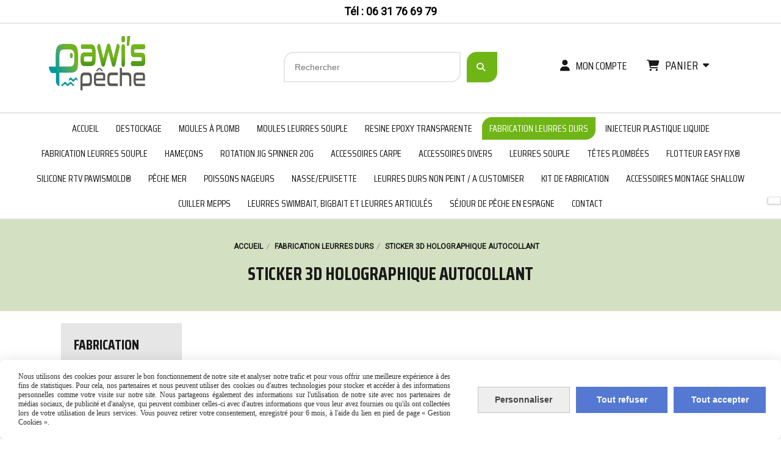

--- FILE ---
content_type: text/html; charset=UTF-8
request_url: https://www.pawispeche.com/sticker-3d-holographique-autocollant-b107397.html
body_size: 15028
content:
    <!DOCTYPE html>
    <!--[if IE 7]>
    <html lang="fr" class="ie-inf-9 ie7"> <![endif]-->

    <!--[if IE 8]>
    <html lang="fr" class="ie-inf-9 ie8"> <![endif]-->
    <!--[if lte IE 9]>
    <html lang="fr" class="ie"> <![endif]-->
    <!--[if gt IE 8]><!-->
    <html lang="fr"><!--<![endif]-->
    <head prefix="og: http://ogp.me/ns# fb: http://ogp.me/ns/fb# product: http://ogp.me/ns/product# article: http://ogp.me/ns/article# place: http://ogp.me/ns/place#">
        <!--[if !IE]><!-->
        <script>
            if (/*@cc_on!@*/false) {
                document.documentElement.className += 'ie10';
            }
        </script><!--<![endif]-->
        <title>STICKER 3D HOLOGRAPHIQUE AUTOCOLLANT - Pawispeche</title>
<meta name="description" content="">
<meta name="keywords" content="">
    <meta http-equiv="Content-Type" content="text/html; charset=UTF-8">
    <meta property="og:url" content="https://www.pawispeche.com/sticker-3d-holographique-autocollant-b107397.html"/>
    <meta property="og:type" content="website"/>
    <meta property="og:title" content="STICKER 3D HOLOGRAPHIQUE AUTOCOLLANT - Pawispeche"/>
    <meta property="og:description" content=""/>
    <meta property="og:locale" content="fr"/>    <meta property="og:image" content="https://www.pawispeche.com/img_s2/128254/logo/logo-pawi-s-peche.png"/>
<link rel="canonical" href="https://www.pawispeche.com/sticker-3d-holographique-autocollant-b107397.html"/>
    <link rel="icon" type="image/png" href="/upload/favicon/128254.png?1768621684">

    <!-- Stylesheet -->
    <link rel="stylesheet" type="text/css" media="screen" href="/css5227/style_all_designs.css"/>
    <link rel="stylesheet" href="/css5227/panier.css" type="text/css"/>
    <script>
         document.documentElement.className += ' cmonsite-boutique'; 
    </script>
    <link type="text/css" href="/css5227/design/template/boutique/templates.css" rel="stylesheet"/>
            <script>
            document.documentElement.className += ' cmonsite-boutique';
            document.documentElement.className += ' cmonsite-boutique-1';
        </script>
            <link rel="stylesheet" type="text/css" media="screen" href="/css5227/tinyTips.css"/>
    <link type="text/css" href="/css5227/header_jnformation.css" rel="stylesheet"/>
    <link href="/css5227/jquery.bxslider.css" rel="stylesheet" type="text/css">
    <link href="/css5227/waitMe.css" rel="stylesheet" type="text/css">
    <link href="/css5227/bootstrap-datetimepicker-standalone.css" rel="stylesheet" type="text/css">
    <link href="/css5227/bootstrap-datetimepicker.css" rel="stylesheet" type="text/css">

    <!-- CSS du thème  -->
    <link href="/css5227/styled832series.css" rel="stylesheet"
          type="text/css"/>
    <link href="/css5227/styled832.css"
          rel="stylesheet" type="text/css"/>



    <!-- jQuery -->
    <script src="/js5227/dist/design/jquery-3.min.js"></script>


    <script src="/js5227/dist/jquery.tinyTips.min.js"></script>
        <script src="/js5227/dist/jquery.validationEngine-fr.min.js"></script>
    
    <script src="/js5227/dist/jquery.validationEngine.min.js"></script>
    <script src="/js5227/dist/moment/moment.min.js"></script>
        <script src="/js5227/dist/moment/fr.min.js"></script>
    
    <script src="/js5227/dist/bootstrap-datetimepicker.min.js"></script>

    <script>
        $(document).ready(function () {
            $("#contact, #form1, #form").validationEngine();
            $('a.tTip').css('display', 'block');
            $('a.tTip').tinyTips('light', 'title');
        });
                document.documentElement.className += ' cmonsite-template';
        
        var CookieScripts = typeof CookieScripts === "undefined" ? {user: {}, job: []} : CookieScripts;
    </script>


            <script type="text/javascript">
                var _paq = window._paq = window._paq || [];
                _paq.push(['setCustomDimension', 1, 'www.pawispeche.com']);

                /* tracker methods like "setCustomDimension" should be called before "trackPageView" */
                _paq.push(['trackPageView']);
                _paq.push(['enableLinkTracking']);
                (function () {
                    var u = "//www.cmadata.fr/analytics/";
                    _paq.push(['setTrackerUrl', u + 'matomo.php']);
                    _paq.push(['setSiteId', '2']);
                    var d = document, g = d.createElement('script'), s = d.getElementsByTagName('script')[0];
                    g.type = 'text/javascript';
                    g.async = true;
                    g.src = u + 'matomo.js';
                    s.parentNode.insertBefore(g, s);
                })();
            </script>
            


    <!-- Google Font -->
    <link rel="preconnect" href="https://fonts.googleapis.com">
    <link rel="preconnect" href="https://fonts.gstatic.com" crossorigin>
    <link href="https://fonts.googleapis.com/css2?family=Roboto:wght@400&family=Albert+Sans:wght@400;700&family=Lato:wght@400;700&family=Inter:wght@400;700&family=Roboto+Mono:wght@400;700&family=Roboto+Condensed:wght@400;700&family=Barlow+Condensed:wght@400;700&family=Saira+Condensed:wght@400;700&display=swap" rel="stylesheet">

    <!-- BxSlider -->
    <script type='text/javascript'
            src='/js5227/dist/jquery.bxSlider.min.js'></script>

    <!-- Height Align -->
    <script src="/js5227/dist/design/jquery.heightalign.min.js"></script>


    <script type="text/javascript" src="/js5227/dist/fancybox/jquery.fancybox.min.js"></script>
    <script type="text/javascript" src="/js5227/dist/fancybox/jquery.easing-1.3.min.js"></script>
    <script type="text/javascript" src="/js5227/dist/fancybox/jquery.mousewheel-3.0.6.min.js"></script>
    <script>
        var BASEURL = "https://www.cmonsite.fr/",
            book = "128254",
            id_serie = 832,
            id_design = 832;
    </script>
    <script type="text/javascript" src="/js5227/dist/design/minisite_cross.min.js"></script>

    <link rel="stylesheet" href="/css5227/fancybox/jquery.fancybox.css" type="text/css" media="screen"/>

    <!-- Optionally add helpers - button, thumbnail and/or media -->
    <link rel="stylesheet" href="/css5227/fancybox/helpers/jquery.fancybox-buttons.css" type="text/css" media="screen"/>
    <script type="text/javascript" src="/js5227/dist/fancybox/helpers/jquery.fancybox-buttons.min.js"></script>
    <script type="text/javascript" src="/js5227/dist/fancybox/helpers/jquery.fancybox-media.min.js"></script>

    <link rel="stylesheet" href="/css5227/fancybox/helpers/jquery.fancybox-thumbs.css" type="text/css" media="screen"/>

    <script type="text/javascript" src="/js5227/dist/fancybox/helpers/jquery.fancybox-thumbs.min.js"></script>


    <script type="text/javascript">
            var flagnewsletter = 1,
                newsletter_actif = 0,
                show_popin_newsletter = false;    </script>
        <script type="text/javascript">
            var searchContent;
            var dataDesign;

            
dataDesign = {
top: 170,
blocPositionTop: "#wrapper",
blocPositionLeft: "#wrapper",
blocContenu: "#wrapper"
};

            $(document).ready(function () {
                var form = '<form action="/search.php" class="content-cmonsite form-search" method="get">' +
                    '<div class="input-group">' +
                    '<input type="text" name="search" class="form-control" placeholder="' + _lang.get('Rechercher') + '">' +
                    '<span class="input-group-btn">' +
                    '<button title="' + _lang.get('Rechercher') + '" class="btn-search button" type="button"><i class="fa fa-search"></i></button>' +
                    '</span>' +
                    '</div>' +
                    '</form>'
                ;
                /* Placer le button search */

                searchContent = {
                    data: {
                        top: 40,
                        left: 0,
                        blocPositionTop: '#content',
                        blocPositionLeft: '#wrapper',
                        blocContenu: '#wrapper',
                        button: null,
                        idButton: 'block-flottant-search',
                        classButton: 'block-flottant-search',
                        contentButton: form,
                        DOMBody: 'body',
                        createButton: true,
                        mapElement: '.blocAdresse'
                    },
                    options: {
                        'flottant': true,
                        'insertTo': null,
                    },
                    init: function (dataDesign) {

                        // on récupére les options d'origine
                        for (var prop in searchContent.data) {
                            searchContent.options[prop] = searchContent.data[prop];
                        }
                        // on récupére les options personnalisées
                        for (prop in dataDesign) {
                            searchContent.options[prop] = dataDesign[prop];
                        }

                        function waitForEl() {

                            var $id = $(searchContent.options.DOMBody);
                            if (typeof $id.offset() !== 'undefined') {

                                if ($(searchContent.options.blocPositionTop).length) {
                                    searchContent.options.blocPositionTop = $(searchContent.options.blocPositionTop);
                                } else {
                                    searchContent.options.blocPositionTop = $('.content');
                                }

                                searchContent.options.blocPositionLeft = $(searchContent.options.blocPositionLeft);
                                searchContent.options.blocContenu = $(searchContent.options.blocContenu);
                                searchContent.options.DOMBody = $(searchContent.options.DOMBody);
                                searchContent.data.mapElement = $(searchContent.data.mapElement);
                                searchContent.data.DOMBody = $(searchContent.data.DOMBody);

                                if (searchContent.options.button != null) {
                                    searchContent.options.button = $(searchContent.options.button);
                                }

                                if (searchContent.options.createButton) {

                                    searchContent.generateButton();
                                    if (searchContent.options.flottant) {
                                        searchContent.positionButton();
                                    }


                                    searchContent.insertButton();
                                }

                                searchContent.event();
                            } else {
                                setTimeout(function () {
                                    waitForEl();
                                }, 50);
                            }
                        }

                        waitForEl();
                    },
                    event: function () {
                        $(window).resize(function (event) {
                            if (searchContent.options.flottant) {
                                searchContent.positionButton();
                            }
                        });
                        $(window).trigger('resize');
                        searchContent.data.DOMBody.on('click', '.btn-search', function () {
                            if (searchContent.options.button.hasClass('actif')) {
                                if ($('.form-search input[name="search"]').val() != '') {
                                    /* Submit le formulaire */
                                    $('.form-search').submit();
                                }
                            } else {
                                searchContent.options.button.addClass('actif');
                            }
                            return true;
                        });

                        searchContent.data.DOMBody.on('click', 'input[name="search"]', function () {
                            return true;
                        });

                        searchContent.data.DOMBody.on('click', function (e) {
                            if (!$(e.target).closest('#' + searchContent.data.idButton).length) {
                                searchContent.options.button.removeClass('actif');
                            }
                        });

                    },
                    generateButton: function () {
                        var button = $('<div />')
                            .attr({
                                'id': searchContent.options.idButton,
                                'class': searchContent.options.classButton,
                            }).html(searchContent.options.contentButton);

                        searchContent.options.button = button;
                    },
                    insertButton: function () {
                        if (searchContent.options.insertTo === null) {
                            searchContent.options.DOMBody.append(searchContent.options.button);
                        } else {
                            $(searchContent.options.insertTo).append(searchContent.options.button);
                        }

                    },

                    getOffsetLeft: function () {
                        return searchContent.options.blocPositionLeft.offset().left + searchContent.options.blocPositionLeft.outerWidth() + searchContent.options.left;
                    },
                    getOffsetTop: function () {
                        if (searchContent.data.mapElement.length) {
                            var mapBoundingRect = searchContent.data.mapElement[0].getBoundingClientRect();
                            var buttonBoundingRect = searchContent.options.button[0].getBoundingClientRect();
                            if (
                                // mapBoundingRect.left == 0 ||
                                (buttonBoundingRect.left > mapBoundingRect.left &&
                                    buttonBoundingRect.left < (mapBoundingRect.left + mapBoundingRect.width) &&
                                    buttonBoundingRect.top > mapBoundingRect.top &&
                                    buttonBoundingRect.top < (mapBoundingRect.top + mapBoundingRect.height))
                            ) {

                                return searchContent.data.mapElement.offset().top + searchContent.data.mapElement.height() + searchContent.options.top;
                            }
                        }

                        return searchContent.options.blocPositionTop.offset().top + searchContent.options.top;
                    },
                    positionButton: function () {

                        searchContent.options.button.css({
                            'left': searchContent.getOffsetLeft(),
                            'position': 'absolute',
                            'top': searchContent.getOffsetTop(),
                            'width': '36px',
                            'z-index': '5'
                        });
                    }
                };

                searchContent.init(dataDesign);

            });

        </script>
        
<script type="text/javascript" src="/js5227/design/masonry.pkgd.min.js" ></script>

<!-- CSS de personnalisation design  -->
<link rel="stylesheet" href="/css5227/128254-832-832-949/style_perso.css" type="text/css" id="style-editor-perso" class="style-editor-perso-design" />
<link rel="stylesheet" href="/css5227/128254-boutique-107397-6654/style_perso_by_page.css" type="text/css" class="style-editor-perso-content" id="style-editor-perso-page"/><link rel="stylesheet" href="/css5227/128254-footer-0-6654/style_perso_by_page.css" type="text/css" class="style-editor-perso-content" id="style-editor-perso-footer"/>

<!-- Variable Javascript utiles -->
<script>
    var timer = 8000 ;
</script>


        <meta name="viewport" content="width=device-width, initial-scale=1">
    </head>
    <body
        class="theme cmonsite-panier-3 cmonsite-fluxpanier-1 search-button body-832series body-832styled page-boutique page-boutique-107397">
    
            <div class="banner"
                 style="background-color:rgb(255, 255, 255);border-bottom: 2px solid rgb(230, 230, 230);">
                <div class="banner__item">
                    <div class="banner__content" style="color:rgb(0, 0, 0);"><p><strong>T&#233;l : 06 31 76 69 79</strong></p></div>
                                    </div>
            </div>
                
<div id="main-conteneur"  itemprop="mainEntityOfPage" itemscope itemtype="https://schema.org/WebPage">
        <!-- Banniere Header -->
    <header role="banner" class="banniere header_p">
        <div class="header-conteneur">
            <div class="close-menu"></div>
                    <div id="blocContent">
            <div id="headercontent" class="header_live_edit slogan_live_edit ">
                                    <a class="logo" href="/" id="logo" rel="home">
                        <img class="img-logo" src="/img_s2/128254/logo/logo-pawi-s-peche.png" alt="pawispeche.com"/>
                    </a>
                
                <div class="container-slogan">
                    <div class="slogan_p slogan"><p><br></p></div>
                </div>

                    <div class="template-panier template-panier-3">
        <div class="bloc-connexion-panier">
                            <div class="connexion">
                    <p><a href="/profile/account.php"><span>Mon compte</span></a></p>
                </div>
                
            <div id="panier" class="panier_p border_p template-panier-bouton">
                <div id="header-panier" class="panier_titre"><i class="fa fa-shopping-cart panier_titre"></i>
                    <span class="panier_text">
                        Panier                        &nbsp;<a class="paniertoggle panier_p" href="#"><i class="fa panier_titre" aria-hidden="true"></i></a>
                    </span>
                </div>
                <span id="notificationsLoader"></span>
                <div id="paniercontent" class="panier_p panier_content_p">
                    <div id="paniertable" class="panier_p">

                    </div>
                    <div id="paniercommande">
                        <div class="totalpanier"></div>
                        <div class="ajout_panier">
                                                        <a href="/paniercommande.php" class="button bouton">Effectuer la commande</a>
                        </div>
                    </div>
                </div>
            </div>
        </div>
    </div>
                </div>
        </div>
                <div class="menu navigation_p menu-principal">
            <nav id="nav-principal" class="menu-principal"><!--
            -->
            <ul class="">
                                    <li
                            class="p-accueil navigation_button_p   ">
                        <a  href="/"
                                                                                     class="navigation_link_p">
                            <span>
                                                                ACCUEIL                            </span>
                        </a>
                                            </li>
                                        <li
                            class="b-209256 navigation_button_p   ">
                        <a  href="/destockage-b209256.html"
                                                                                     class="navigation_link_p">
                            <span>
                                                                DESTOCKAGE                            </span>
                        </a>
                                            </li>
                                        <li
                            class="b-77274 navigation_button_p   hasDropdown">
                        <a  href="/moules-a-plomb-b77274.html"
                                                                                     class="navigation_link_p">
                            <span>
                                                                Moules à plomb                            </span>
                        </a>
                        <span class="dropDown navigation_link_p  " ></span><!--
            -->
            <ul class="menu__dropdown">
                                    <li
                            class="b-84765  sous_navigation_button_p ">
                        <a  href="/plomb-b84765.html"
                                                                                     class="sous_navigation_link_p">
                            <span>
                                                                Plomb                            </span>
                        </a>
                                            </li>
                                        <li
                            class="b-84766  sous_navigation_button_p ">
                        <a  href="/rtv-type-3-haute-temperature-450-b84766.html"
                                                                                     class="sous_navigation_link_p">
                            <span>
                                                                RTV  Type 3 -  haute température 450°                            </span>
                        </a>
                                            </li>
                                        <li
                            class="b-84867  sous_navigation_button_p ">
                        <a  href="/bain-fluidisant-kit-complet-b84867.html"
                                                                                     class="sous_navigation_link_p">
                            <span>
                                                                bain fluidisant kit complet                            </span>
                        </a>
                                            </li>
                                        <li
                            class="b-84768  sous_navigation_button_p ">
                        <a  href="/equipements-de-protection-individuelle-b84768.html"
                                                                                     class="sous_navigation_link_p">
                            <span>
                                                                Equipements de protection individuelle                            </span>
                        </a>
                                            </li>
                                        <li
                            class="b-77495  sous_navigation_button_p ">
                        <a  href="/moules-a-plomb-montre-b77495.html"
                                                                                     class="sous_navigation_link_p">
                            <span>
                                                                Moules à plomb montre                            </span>
                        </a>
                                            </li>
                                        <li
                            class="b-84574  sous_navigation_button_p ">
                        <a  href="/louches-inox-180g-500g-1kg-b84574.html"
                                                                                     class="sous_navigation_link_p">
                            <span>
                                                                Louches inox  180g - 500g - 1Kg                            </span>
                        </a>
                                            </li>
                                        <li
                            class="b-77490  sous_navigation_button_p ">
                        <a  href="/plasti-plomb-granulat-de-plastique-lead-powder-coating-b77490.html"
                                                                                     class="sous_navigation_link_p">
                            <span>
                                                                PLASTI-PLOMB ® Granulat de plastique /Lead Powder Coating                            </span>
                        </a>
                                            </li>
                                        <li
                            class="b-119052  sous_navigation_button_p ">
                        <a  href="/moule-a-plomb-tenya-madai-b119052.html"
                                                                                     class="sous_navigation_link_p">
                            <span>
                                                                Moule à plomb Tenya / Madaï                            </span>
                        </a>
                                            </li>
                                        <li
                            class="b-98932  sous_navigation_button_p hasDropdown">
                        <a  href="/moules-cnc-b98932.html"
                                                                                     class="sous_navigation_link_p">
                            <span>
                                                                Moules CNC                            </span>
                        </a>
                        <span class="dropDown  sous_navigation_link_p" ></span><!--
            -->
            <ul class="menu__dropdown">
                                    <li
                            class="b-187646  sous_navigation_button_p ">
                        <a  href="/plomb-drop-shot-cnc-b187646.html"
                                                                                     class="sous_navigation_link_p">
                            <span>
                                                                Plomb  Drop Shot CNC                            </span>
                        </a>
                                            </li>
                                        <li
                            class="b-175862  sous_navigation_button_p ">
                        <a  href="/tetes-plombees-cnc-b175862.html"
                                                                                     class="sous_navigation_link_p">
                            <span>
                                                                Têtes plombées  CNC                            </span>
                        </a>
                                            </li>
                                        <li
                            class="b-175863  sous_navigation_button_p ">
                        <a  href="/plomb-olive-cnc-b175863.html"
                                                                                     class="sous_navigation_link_p">
                            <span>
                                                                Plomb olive CNC                            </span>
                        </a>
                                            </li>
                                        <li
                            class="b-175864  sous_navigation_button_p ">
                        <a  href="/plomb-texan-carolina-cnc-b175864.html"
                                                                                     class="sous_navigation_link_p">
                            <span>
                                                                Plomb Texan/Carolina CNC                            </span>
                        </a>
                                            </li>
                                        <li
                            class="b-175865  sous_navigation_button_p ">
                        <a  href="/plomb-eel-head-offshore-cnc-b175865.html"
                                                                                     class="sous_navigation_link_p">
                            <span>
                                                                Plomb Eel Head / Offshore CNC                            </span>
                        </a>
                                            </li>
                                        <li
                            class="b-175866  sous_navigation_button_p ">
                        <a  href="/pilker-cnc-b175866.html"
                                                                                     class="sous_navigation_link_p">
                            <span>
                                                                Pilker CNC                            </span>
                        </a>
                                            </li>
                                        <li
                            class="b-175867  sous_navigation_button_p ">
                        <a  href="/divers-cnc-b175867.html"
                                                                                     class="sous_navigation_link_p">
                            <span>
                                                                Divers CNC                            </span>
                        </a>
                                            </li>
                                </ul><!--
            -->                    </li>
                                        <li
                            class="b-119228  sous_navigation_button_p ">
                        <a  href="/moule-a-plomb-shallow-interchangeable-b119228.html"
                                                                                     class="sous_navigation_link_p">
                            <span>
                                                                Moule à plomb shallow interchangeable                            </span>
                        </a>
                                            </li>
                                        <li
                            class="b-119050  sous_navigation_button_p ">
                        <a  href="/moule-a-plomb-cheburashka-b119050.html"
                                                                                     class="sous_navigation_link_p">
                            <span>
                                                                Moule à plomb Cheburashka                            </span>
                        </a>
                                            </li>
                                        <li
                            class="b-119051  sous_navigation_button_p ">
                        <a  href="/moule-a-plomb-tetes-a-visser-b119051.html"
                                                                                     class="sous_navigation_link_p">
                            <span>
                                                                Moule à plomb têtes à visser                            </span>
                        </a>
                                            </li>
                                        <li
                            class="b-84557  sous_navigation_button_p ">
                        <a  href="/moule-a-plomb-trilobe-b84557.html"
                                                                                     class="sous_navigation_link_p">
                            <span>
                                                                Moule à plomb trilobe                            </span>
                        </a>
                                            </li>
                                        <li
                            class="b-77423  sous_navigation_button_p ">
                        <a  href="/moules-a-plomb-speciaux-b77423.html"
                                                                                     class="sous_navigation_link_p">
                            <span>
                                                                Moules à plomb spéciaux                            </span>
                        </a>
                                            </li>
                                        <li
                            class="b-77432  sous_navigation_button_p ">
                        <a  href="/moulesa-plomb-feeder-b77432.html"
                                                                                     class="sous_navigation_link_p">
                            <span>
                                                                Moulesà plomb  feeder                            </span>
                        </a>
                                            </li>
                                        <li
                            class="b-77483  sous_navigation_button_p ">
                        <a  href="/moules-a-tete-plombee-b77483.html"
                                                                                     class="sous_navigation_link_p">
                            <span>
                                                                Moules à tête plombée                            </span>
                        </a>
                                            </li>
                                        <li
                            class="b-77494  sous_navigation_button_p ">
                        <a  href="/moules-a-plomb-silure-b77494.html"
                                                                                     class="sous_navigation_link_p">
                            <span>
                                                                moules à plomb silure                            </span>
                        </a>
                                            </li>
                                        <li
                            class="b-84572  sous_navigation_button_p ">
                        <a  href="/moules-a-plomb-spinner-b84572.html"
                                                                                     class="sous_navigation_link_p">
                            <span>
                                                                Moules à plomb spinner                            </span>
                        </a>
                                            </li>
                                        <li
                            class="b-77584  sous_navigation_button_p ">
                        <a  href="/moules-a-plomb-zipp-b77584.html"
                                                                                     class="sous_navigation_link_p">
                            <span>
                                                                Moules à plomb zipp                            </span>
                        </a>
                                            </li>
                                        <li
                            class="b-79795  sous_navigation_button_p ">
                        <a  href="/moules-a-plomb-in-line-b79795.html"
                                                                                     class="sous_navigation_link_p">
                            <span>
                                                                Moules à plomb in-line                            </span>
                        </a>
                                            </li>
                                        <li
                            class="b-79796  sous_navigation_button_p ">
                        <a  href="/moules-a-plomb-carpe-bombe-b79796.html"
                                                                                     class="sous_navigation_link_p">
                            <span>
                                                                Moules à plomb carpe bombe                            </span>
                        </a>
                                            </li>
                                        <li
                            class="b-84518  sous_navigation_button_p ">
                        <a  href="/moules-a-plomb-olive-b84518.html"
                                                                                     class="sous_navigation_link_p">
                            <span>
                                                                Moules à plomb olive                            </span>
                        </a>
                                            </li>
                                        <li
                            class="b-84522  sous_navigation_button_p ">
                        <a  href="/moules-a-plomb-trapezoidal-b84522.html"
                                                                                     class="sous_navigation_link_p">
                            <span>
                                                                Moules à plomb trapézoïdal                            </span>
                        </a>
                                            </li>
                                        <li
                            class="b-84523  sous_navigation_button_p ">
                        <a  href="/moules-a-plomb-poire-b84523.html"
                                                                                     class="sous_navigation_link_p">
                            <span>
                                                                Moules à plomb  poire                            </span>
                        </a>
                                            </li>
                                        <li
                            class="b-84525  sous_navigation_button_p ">
                        <a  href="/moules-a-plomb-hexagonale-b84525.html"
                                                                                     class="sous_navigation_link_p">
                            <span>
                                                                Moules à plomb hexagonale                            </span>
                        </a>
                                            </li>
                                        <li
                            class="b-84542  sous_navigation_button_p ">
                        <a  href="/moule-a-plomb-gripp-b84542.html"
                                                                                     class="sous_navigation_link_p">
                            <span>
                                                                Moule à plomb gripp                            </span>
                        </a>
                                            </li>
                                        <li
                            class="b-84543  sous_navigation_button_p ">
                        <a  href="/moule-a-plomb-drop-shot-b84543.html"
                                                                                     class="sous_navigation_link_p">
                            <span>
                                                                Moule à plomb drop shot                            </span>
                        </a>
                                            </li>
                                        <li
                            class="b-84561  sous_navigation_button_p ">
                        <a  href="/moule-a-plomb-cylindrique-b84561.html"
                                                                                     class="sous_navigation_link_p">
                            <span>
                                                                Moule à plomb cylindrique                            </span>
                        </a>
                                            </li>
                                        <li
                            class="b-84562  sous_navigation_button_p ">
                        <a  href="/moule-a-plomb-traine-b84562.html"
                                                                                     class="sous_navigation_link_p">
                            <span>
                                                                Moule à plomb traine                             </span>
                        </a>
                                            </li>
                                        <li
                            class="b-84564  sous_navigation_button_p ">
                        <a  href="/moules-a-plomb-pilker-b84564.html"
                                                                                     class="sous_navigation_link_p">
                            <span>
                                                                Moules à plomb pilker                            </span>
                        </a>
                                            </li>
                                        <li
                            class="b-84566  sous_navigation_button_p ">
                        <a  href="/moules-a-plomb-surfcasting-b84566.html"
                                                                                     class="sous_navigation_link_p">
                            <span>
                                                                Moules à plomb surfcasting                            </span>
                        </a>
                                            </li>
                                        <li
                            class="b-88427  sous_navigation_button_p ">
                        <a  href="/moules-a-plomb-do-it-b88427.html"
                                                                                     class="sous_navigation_link_p">
                            <span>
                                                                moules à plomb DO IT                            </span>
                        </a>
                                            </li>
                                        <li
                            class="b-173728  sous_navigation_button_p ">
                        <a  href="/moules-a-plomb-texan-carolina-b173728.html"
                                                                                     class="sous_navigation_link_p">
                            <span>
                                                                Moules à plomb texan/carolina                            </span>
                        </a>
                                            </li>
                                </ul><!--
            -->                    </li>
                                        <li
                            class="b-77275 navigation_button_p   hasDropdown">
                        <a  href="/moules-leurres-souple-b77275.html"
                                                                                     class="navigation_link_p">
                            <span>
                                                                Moules leurres souple                            </span>
                        </a>
                        <span class="dropDown navigation_link_p  " ></span><!--
            -->
            <ul class="menu__dropdown">
                                    <li
                            class="b-78349  sous_navigation_button_p ">
                        <a  href="/moules-alu-cnc-b78349.html"
                                                                                     class="sous_navigation_link_p">
                            <span>
                                                                MOULES ALU CNC                            </span>
                        </a>
                                            </li>
                                        <li
                            class="b-78351  sous_navigation_button_p hasDropdown">
                        <a  href="/moules-pierre-artificielle-b78351.html"
                                                                                     class="sous_navigation_link_p">
                            <span>
                                                                MOULES PIERRE ARTIFICIELLE                            </span>
                        </a>
                        <span class="dropDown  sous_navigation_link_p" ></span><!--
            -->
            <ul class="menu__dropdown">
                                    <li
                            class="b-210292  sous_navigation_button_p ">
                        <a  href="/creatures-nymphes-b210292.html"
                                                                                     class="sous_navigation_link_p">
                            <span>
                                                                Créatures/Nymphes                            </span>
                        </a>
                                            </li>
                                </ul><!--
            -->                    </li>
                                </ul><!--
            -->                    </li>
                                        <li
                            class="b-199803 navigation_button_p   ">
                        <a  href="/resine-epoxy-transparente-b199803.html"
                                                                                     class="navigation_link_p">
                            <span>
                                                                RESINE EPOXY TRANSPARENTE                            </span>
                        </a>
                                            </li>
                                        <li
                            class="b-77276 navigation_button_p   hasDropdown">
                        <a  href="/fabrication-leurres-durs-b77276.html"
                                                                                     class="navigation_link_p">
                            <span>
                                                                Fabrication leurres durs                            </span>
                        </a>
                        <span class="dropDown navigation_link_p  " ></span><!--
            -->
            <ul class="menu__dropdown">
                                    <li
                            class="b-184221  sous_navigation_button_p hasDropdown">
                        <a  href="/outillages-b184221.html"
                                                                                     class="sous_navigation_link_p">
                            <span>
                                                                OUTILLAGES                            </span>
                        </a>
                        <span class="dropDown  sous_navigation_link_p" ></span><!--
            -->
            <ul class="menu__dropdown">
                                    <li
                            class="b-95998  sous_navigation_button_p ">
                        <a  href="/cutter-b95998.html"
                                                                                     class="sous_navigation_link_p">
                            <span>
                                                                CUTTER                            </span>
                        </a>
                                            </li>
                                        <li
                            class="b-78395  sous_navigation_button_p ">
                        <a  href="/papier-a-poncer-b78395.html"
                                                                                     class="sous_navigation_link_p">
                            <span>
                                                                Papier à poncer                             </span>
                        </a>
                                            </li>
                                        <li
                            class="b-95999  sous_navigation_button_p ">
                        <a  href="/serre-joint-b95999.html"
                                                                                     class="sous_navigation_link_p">
                            <span>
                                                                SERRE JOINT                            </span>
                        </a>
                                            </li>
                                        <li
                            class="b-96000  sous_navigation_button_p ">
                        <a  href="/etau-troisieme-main-b96000.html"
                                                                                     class="sous_navigation_link_p">
                            <span>
                                                                Etau / Troisième main                            </span>
                        </a>
                                            </li>
                                        <li
                            class="b-199811  sous_navigation_button_p ">
                        <a  href="/spatule-en-plastique-b199811.html"
                                                                                     class="sous_navigation_link_p">
                            <span>
                                                                Spatule en plastique                             </span>
                        </a>
                                            </li>
                                </ul><!--
            -->                    </li>
                                        <li
                            class="b-181755  sous_navigation_button_p ">
                        <a  href="/kit-de-demarrage-fabrication-leurre-dur-b181755.html"
                                                                                     class="sous_navigation_link_p">
                            <span>
                                                                KIT de démarrage / fabrication leurre dur                            </span>
                        </a>
                                            </li>
                                        <li
                            class="b-115441  sous_navigation_button_p hasDropdown">
                        <a  href="/bavette-en-polycarbonate-b115441.html"
                                                                                     class="sous_navigation_link_p">
                            <span>
                                                                Bavette en polycarbonate                             </span>
                        </a>
                        <span class="dropDown  sous_navigation_link_p" ></span><!--
            -->
            <ul class="menu__dropdown">
                                    <li
                            class="b-116358  sous_navigation_button_p ">
                        <a  href="/ep-1-mm-b116358.html"
                                                                                     class="sous_navigation_link_p">
                            <span>
                                                                Ep. 1 mm                            </span>
                        </a>
                                            </li>
                                        <li
                            class="b-116359  sous_navigation_button_p ">
                        <a  href="/ep-2-mm-b116359.html"
                                                                                     class="sous_navigation_link_p">
                            <span>
                                                                Ep. 2 mm                            </span>
                        </a>
                                            </li>
                                </ul><!--
            -->                    </li>
                                        <li
                            class="b-78396  sous_navigation_button_p ">
                        <a  href="/moules-silicone-rtv-type-2-b78396.html"
                                                                                     class="sous_navigation_link_p">
                            <span>
                                                                MOULES  SILICONE RTV Type 2                             </span>
                        </a>
                                            </li>
                                        <li
                            class="b-78393  sous_navigation_button_p ">
                        <a  href="/gobelets-becher-plastique-b78393.html"
                                                                                     class="sous_navigation_link_p">
                            <span>
                                                                GOBELETS / BECHER PLASTIQUE                            </span>
                        </a>
                                            </li>
                                        <li
                            class="b-78385  sous_navigation_button_p ">
                        <a  href="/silicone-rtv-b78385.html"
                                                                                     class="sous_navigation_link_p">
                            <span>
                                                                Silicone RTV                             </span>
                        </a>
                                            </li>
                                        <li
                            class="b-92809  sous_navigation_button_p ">
                        <a  href="/yeux-4d-autocollant-b92809.html"
                                                                                     class="sous_navigation_link_p">
                            <span>
                                                                Yeux 4D autocollant                            </span>
                        </a>
                                            </li>
                                        <li
                            class="b-86424  sous_navigation_button_p ">
                        <a  href="/kit-hologramme-autocollant-b86424.html"
                                                                                     class="sous_navigation_link_p">
                            <span>
                                                                KIT HOLOGRAMME AUTOCOLLANT                            </span>
                        </a>
                                            </li>
                                        <li
                            class="b-93748  sous_navigation_button_p ">
                        <a  href="/screw-eyes-pitons-b93748.html"
                                                                                     class="sous_navigation_link_p">
                            <span>
                                                                Screw Eyes / Pitons                            </span>
                        </a>
                                            </li>
                                        <li
                            class="b-91509  sous_navigation_button_p ">
                        <a  href="/anneaux-brises-renforces-b91509.html"
                                                                                     class="sous_navigation_link_p">
                            <span>
                                                                ANNEAUX BRISES RENFORCES                            </span>
                        </a>
                                            </li>
                                        <li
                            class="b-89037  sous_navigation_button_p ">
                        <a  href="/gants-nitrile-safe-premium-b89037.html"
                                                                                     class="sous_navigation_link_p">
                            <span>
                                                                GANTS NITRILE " Safe Premium"                             </span>
                        </a>
                                            </li>
                                        <li
                            class="actif b-107397  sous_navigation_button_p ">
                        <a  href="/sticker-3d-holographique-autocollant-b107397.html"
                                                                                     class="actif sous_navigation_link_p">
                            <span>
                                                                STICKER 3D HOLOGRAPHIQUE AUTOCOLLANT                            </span>
                        </a>
                                            </li>
                                        <li
                            class="b-86362  sous_navigation_button_p ">
                        <a  href="/papier-holographique-transfert-a-chaud-b86362.html"
                                                                                     class="sous_navigation_link_p">
                            <span>
                                                                PAPIER HOLOGRAPHIQUE transfert à chaud                            </span>
                        </a>
                                            </li>
                                        <li
                            class="b-99682  sous_navigation_button_p ">
                        <a  href="/vernis-monocomposant-uv-b99682.html"
                                                                                     class="sous_navigation_link_p">
                            <span>
                                                                Vernis monocomposant UV                            </span>
                        </a>
                                            </li>
                                        <li
                            class="b-78384  sous_navigation_button_p ">
                        <a  href="/vernis-envirotex-lite-b78384.html"
                                                                                     class="sous_navigation_link_p">
                            <span>
                                                                Vernis EnviroTex Lite                            </span>
                        </a>
                                            </li>
                                        <li
                            class="b-78388  sous_navigation_button_p ">
                        <a  href="/resine-pawismold-pour-la-fabrication-de-leurres-durs-b78388.html"
                                                                                     class="sous_navigation_link_p">
                            <span>
                                                                Résine PAWISMOLD® pour la fabrication de leurres durs                            </span>
                        </a>
                                            </li>
                                        <li
                            class="b-78392  sous_navigation_button_p ">
                        <a  href="/plastiline-b78392.html"
                                                                                     class="sous_navigation_link_p">
                            <span>
                                                                PLASTILINE                            </span>
                        </a>
                                            </li>
                                        <li
                            class="b-78391  sous_navigation_button_p ">
                        <a  href="/spray-de-demoulage-b78391.html"
                                                                                     class="sous_navigation_link_p">
                            <span>
                                                                Spray de démoulage                             </span>
                        </a>
                                            </li>
                                        <li
                            class="b-78389  sous_navigation_button_p ">
                        <a  href="/charge-legere-microsphere-b78389.html"
                                                                                     class="sous_navigation_link_p">
                            <span>
                                                                CHARGE LEGERE MICROSPHERE                            </span>
                        </a>
                                            </li>
                                        <li
                            class="b-78394  sous_navigation_button_p ">
                        <a  href="/colle-epoxy-5-mn-b78394.html"
                                                                                     class="sous_navigation_link_p">
                            <span>
                                                                COLLE EPOXY - 5 MN                            </span>
                        </a>
                                            </li>
                                        <li
                            class="b-78390  sous_navigation_button_p ">
                        <a  href="/charge-lourde-poudre-alu-b78390.html"
                                                                                     class="sous_navigation_link_p">
                            <span>
                                                                CHARGE LOURDE POUDRE ALU                            </span>
                        </a>
                                            </li>
                                        <li
                            class="b-115663  sous_navigation_button_p ">
                        <a  href="/pochoir-peinture-flexible-b115663.html"
                                                                                     class="sous_navigation_link_p">
                            <span>
                                                                POCHOIR PEINTURE FLEXIBLE                            </span>
                        </a>
                                            </li>
                                </ul><!--
            -->                    </li>
                                        <li
                            class="b-78352 navigation_button_p   hasDropdown">
                        <a  href="/injecteur-plastique-liquide-b78352.html"
                                                                                     class="navigation_link_p">
                            <span>
                                                                INJECTEUR PLASTIQUE LIQUIDE                            </span>
                        </a>
                        <span class="dropDown navigation_link_p  " ></span><!--
            -->
            <ul class="menu__dropdown">
                                    <li
                            class="b-78353  sous_navigation_button_p ">
                        <a  href="/injecteur-double-b78353.html"
                                                                                     class="sous_navigation_link_p">
                            <span>
                                                                INJECTEUR DOUBLE                            </span>
                        </a>
                                            </li>
                                        <li
                            class="b-78354  sous_navigation_button_p ">
                        <a  href="/injecteur-simple-b78354.html"
                                                                                     class="sous_navigation_link_p">
                            <span>
                                                                INJECTEUR SIMPLE                             </span>
                        </a>
                                            </li>
                                </ul><!--
            -->                    </li>
                                        <li
                            class="b-77277 navigation_button_p   hasDropdown">
                        <a  href="/fabrication-leurres-souple-b77277.html"
                                                                                     class="navigation_link_p">
                            <span>
                                                                Fabrication leurres souple                            </span>
                        </a>
                        <span class="dropDown navigation_link_p  " ></span><!--
            -->
            <ul class="menu__dropdown">
                                    <li
                            class="b-117837  sous_navigation_button_p ">
                        <a  href="/kit-de-demarrage-fabrication-leurre-souple-b117837.html"
                                                                                     class="sous_navigation_link_p">
                            <span>
                                                                KIT de démarrage / fabrication leurre souple                            </span>
                        </a>
                                            </li>
                                        <li
                            class="b-78513  sous_navigation_button_p hasDropdown">
                        <a  href="/paillettes-b78513.html"
                                                                                     class="sous_navigation_link_p">
                            <span>
                                                                PAILLETTES                            </span>
                        </a>
                        <span class="dropDown  sous_navigation_link_p" ></span><!--
            -->
            <ul class="menu__dropdown">
                                    <li
                            class="b-90704  sous_navigation_button_p ">
                        <a  href="/batonnet-3-x-025-mm-b90704.html"
                                                                                     class="sous_navigation_link_p">
                            <span>
                                                                Batonnet 3 x 025 mm                            </span>
                        </a>
                                            </li>
                                        <li
                            class="b-86342  sous_navigation_button_p ">
                        <a  href="/dimensions-1-5-mm-b86342.html"
                                                                                     class="sous_navigation_link_p">
                            <span>
                                                                Dimensions : 1,5 mm                            </span>
                        </a>
                                            </li>
                                        <li
                            class="b-86337  sous_navigation_button_p ">
                        <a  href="/dimensions-1-mm-b86337.html"
                                                                                     class="sous_navigation_link_p">
                            <span>
                                                                Dimensions :1 mm                            </span>
                        </a>
                                            </li>
                                        <li
                            class="b-86338  sous_navigation_button_p ">
                        <a  href="/dimensions-0-4-mm-b86338.html"
                                                                                     class="sous_navigation_link_p">
                            <span>
                                                                Dimensions : 0,4 mm                            </span>
                        </a>
                                            </li>
                                        <li
                            class="b-88083  sous_navigation_button_p ">
                        <a  href="/dimensions-0-2-mm-b88083.html"
                                                                                     class="sous_navigation_link_p">
                            <span>
                                                                Dimensions : 0,2 mm                            </span>
                        </a>
                                            </li>
                                        <li
                            class="b-93720  sous_navigation_button_p ">
                        <a  href="/paillette-neon-0-2-mm-b93720.html"
                                                                                     class="sous_navigation_link_p">
                            <span>
                                                                Paillette néon:0,2 mm                            </span>
                        </a>
                                            </li>
                                </ul><!--
            -->                    </li>
                                        <li
                            class="b-78582  sous_navigation_button_p hasDropdown">
                        <a  href="/produits-de-moulage-b78582.html"
                                                                                     class="sous_navigation_link_p">
                            <span>
                                                                PRODUITS DE MOULAGE                            </span>
                        </a>
                        <span class="dropDown  sous_navigation_link_p" ></span><!--
            -->
            <ul class="menu__dropdown">
                                    <li
                            class="b-78585  sous_navigation_button_p ">
                        <a  href="/rtv-pawismold-type-1-b78585.html"
                                                                                     class="sous_navigation_link_p">
                            <span>
                                                                RTV PAWISMOLD® Type 1                            </span>
                        </a>
                                            </li>
                                        <li
                            class="b-78587  sous_navigation_button_p ">
                        <a  href="/platre-synthetique-b78587.html"
                                                                                     class="sous_navigation_link_p">
                            <span>
                                                                PLÂTRE SYNTHETIQUE                             </span>
                        </a>
                                            </li>
                                </ul><!--
            -->                    </li>
                                        <li
                            class="b-78588  sous_navigation_button_p ">
                        <a  href="/plastique-liquide-b78588.html"
                                                                                     class="sous_navigation_link_p">
                            <span>
                                                                PLASTIQUE LIQUIDE                            </span>
                        </a>
                                            </li>
                                        <li
                            class="b-78593  sous_navigation_button_p ">
                        <a  href="/becher-b78593.html"
                                                                                     class="sous_navigation_link_p">
                            <span>
                                                                BECHER                            </span>
                        </a>
                                            </li>
                                        <li
                            class="b-78512  sous_navigation_button_p ">
                        <a  href="/colorants-liquide-fluorescent-b78512.html"
                                                                                     class="sous_navigation_link_p">
                            <span>
                                                                COLORANTS LIQUIDE FLUORESCENT                            </span>
                        </a>
                                            </li>
                                        <li
                            class="b-78505  sous_navigation_button_p ">
                        <a  href="/colorants-liquide-b78505.html"
                                                                                     class="sous_navigation_link_p">
                            <span>
                                                                COLORANTS LIQUIDE                             </span>
                        </a>
                                            </li>
                                        <li
                            class="b-78503  sous_navigation_button_p ">
                        <a  href="/colorants-poudre-b78503.html"
                                                                                     class="sous_navigation_link_p">
                            <span>
                                                                COLORANTS POUDRE                             </span>
                        </a>
                                            </li>
                                        <li
                            class="b-94962  sous_navigation_button_p ">
                        <a  href="/colorants-poudre-hi-lite-b94962.html"
                                                                                     class="sous_navigation_link_p">
                            <span>
                                                                COLORANTS POUDRE HI LITE                             </span>
                        </a>
                                            </li>
                                        <li
                            class="b-78579  sous_navigation_button_p ">
                        <a  href="/aromes-b78579.html"
                                                                                     class="sous_navigation_link_p">
                            <span>
                                                                ARÔMES                            </span>
                        </a>
                                            </li>
                                        <li
                            class="b-86346  sous_navigation_button_p ">
                        <a  href="/rattles-b86346.html"
                                                                                     class="sous_navigation_link_p">
                            <span>
                                                                RATTLES                            </span>
                        </a>
                                            </li>
                                        <li
                            class="b-85675  sous_navigation_button_p ">
                        <a  href="/saboflex-quick-dip-ultra-b85675.html"
                                                                                     class="sous_navigation_link_p">
                            <span>
                                                                Saboflex Quick Dip Ultra                            </span>
                        </a>
                                            </li>
                                        <li
                            class="b-78466  sous_navigation_button_p ">
                        <a  href="/peinture-leurre-souple-pawispeche-pour-aerographe-b78466.html"
                                                                                     class="sous_navigation_link_p">
                            <span>
                                                                PEINTURE LEURRE SOUPLE PAWISPECHE POUR  AEROGRAPHE                            </span>
                        </a>
                                            </li>
                                        <li
                            class="b-78467  sous_navigation_button_p ">
                        <a  href="/moules-leurre-souple-silicone-rtv-pawismold-b78467.html"
                                                                                     class="sous_navigation_link_p">
                            <span>
                                                                MOULES LEURRE SOUPLE SILICONE RTV PAWISMOLD®                            </span>
                        </a>
                                            </li>
                                        <li
                            class="b-78472  sous_navigation_button_p ">
                        <a  href="/vernis-leurre-souple-b78472.html"
                                                                                     class="sous_navigation_link_p">
                            <span>
                                                                VERNIS LEURRE SOUPLE                            </span>
                        </a>
                                            </li>
                                        <li
                            class="b-163910  sous_navigation_button_p ">
                        <a  href="/thermometre-digital-300-b163910.html"
                                                                                     class="sous_navigation_link_p">
                            <span>
                                                                THERMOMETRE DIGITAL  + 300°                            </span>
                        </a>
                                            </li>
                                </ul><!--
            -->                    </li>
                                        <li
                            class="b-77279 navigation_button_p   hasDropdown">
                        <a  href="/hamecons-b77279.html"
                                                                                     class="navigation_link_p">
                            <span>
                                                                Hameçons                            </span>
                        </a>
                        <span class="dropDown navigation_link_p  " ></span><!--
            -->
            <ul class="menu__dropdown">
                                    <li
                            class="b-78398  sous_navigation_button_p ">
                        <a  href="/hamecon-triple-stinger-pawis-b78398.html"
                                                                                     class="sous_navigation_link_p">
                            <span>
                                                                Hameçon triple Stinger PAWIS                            </span>
                        </a>
                                            </li>
                                        <li
                            class="b-184265  sous_navigation_button_p ">
                        <a  href="/hamecon-silure-b184265.html"
                                                                                     class="sous_navigation_link_p">
                            <span>
                                                                Hameçon Silure                            </span>
                        </a>
                                            </li>
                                        <li
                            class="b-168341  sous_navigation_button_p ">
                        <a  href="/texan-strong-7-0-10-0-b168341.html"
                                                                                     class="sous_navigation_link_p">
                            <span>
                                                                TEXAN STRONG 7/0 - 10/0                            </span>
                        </a>
                                            </li>
                                        <li
                            class="b-78422  sous_navigation_button_p ">
                        <a  href="/texan-3-0-4-0-5-0-b78422.html"
                                                                                     class="sous_navigation_link_p">
                            <span>
                                                                TEXAN 3/0 - 4/0 - 5/0                            </span>
                        </a>
                                            </li>
                                        <li
                            class="b-77481  sous_navigation_button_p ">
                        <a  href="/vmc-7161-jig-rond-60-b77481.html"
                                                                                     class="sous_navigation_link_p">
                            <span>
                                                                VMC 7161 - Jig Rond 60°                             </span>
                        </a>
                                            </li>
                                        <li
                            class="b-118871  sous_navigation_button_p ">
                        <a  href="/texan-wide-gap-b118871.html"
                                                                                     class="sous_navigation_link_p">
                            <span>
                                                                TEXAN WIDE GAP                            </span>
                        </a>
                                            </li>
                                        <li
                            class="b-77469  sous_navigation_button_p ">
                        <a  href="/vmc-barbarian-5150-b77469.html"
                                                                                     class="sous_navigation_link_p">
                            <span>
                                                                VMC BARBARIAN 5150                            </span>
                        </a>
                                            </li>
                                        <li
                            class="b-97138  sous_navigation_button_p ">
                        <a  href="/vmchamecon-spinnerbait-b97138.html"
                                                                                     class="sous_navigation_link_p">
                            <span>
                                                                VMCHameçon spinnerbait                             </span>
                        </a>
                                            </li>
                                        <li
                            class="b-77475  sous_navigation_button_p ">
                        <a  href="/vmc-9147-bz-ou-bn-b77475.html"
                                                                                     class="sous_navigation_link_p">
                            <span>
                                                                VMC 9147 BZ ou BN                            </span>
                        </a>
                                            </li>
                                        <li
                            class="b-78397  sous_navigation_button_p hasDropdown">
                        <a  href="/mustad-b78397.html"
                                                                                     class="sous_navigation_link_p">
                            <span>
                                                                MUSTAD                            </span>
                        </a>
                        <span class="dropDown  sous_navigation_link_p" ></span><!--
            -->
            <ul class="menu__dropdown">
                                    <li
                            class="b-78400  sous_navigation_button_p ">
                        <a  href="/drop-shot-mustad-10548np-rd-b78400.html"
                                                                                     class="sous_navigation_link_p">
                            <span>
                                                                Drop Shot Mustad 10548NP-RD                            </span>
                        </a>
                                            </li>
                                </ul><!--
            -->                    </li>
                                        <li
                            class="b-78401  sous_navigation_button_p ">
                        <a  href="/simple-inline-super-light-ref-7237-7238-b78401.html"
                                                                                     class="sous_navigation_link_p">
                            <span>
                                                                Simple Inline Super Light  Réf. 7237 - 7238                            </span>
                        </a>
                                            </li>
                                        <li
                            class="b-78419  sous_navigation_button_p ">
                        <a  href="/carpe-hook-b78419.html"
                                                                                     class="sous_navigation_link_p">
                            <span>
                                                                CARPE HOOK                            </span>
                        </a>
                                            </li>
                                        <li
                            class="b-78420  sous_navigation_button_p ">
                        <a  href="/vmc-9649-triple-bz-b78420.html"
                                                                                     class="sous_navigation_link_p">
                            <span>
                                                                VMC 9649 TRIPLE BZ                             </span>
                        </a>
                                            </li>
                                        <li
                            class="b-189946  sous_navigation_button_p ">
                        <a  href="/vmc-9650-ps-b189946.html"
                                                                                     class="sous_navigation_link_p">
                            <span>
                                                                VMC 9650 PS                            </span>
                        </a>
                                            </li>
                                        <li
                            class="b-172097  sous_navigation_button_p ">
                        <a  href="/hamecon-thon-inox-b172097.html"
                                                                                     class="sous_navigation_link_p">
                            <span>
                                                                Hameçon thon inox                            </span>
                        </a>
                                            </li>
                                </ul><!--
            -->                    </li>
                                        <li
                            class="b-114126 navigation_button_p   ">
                        <a  href="/rotation-jig-spinner-20g-b114126.html"
                                                                                     class="navigation_link_p">
                            <span>
                                                                ROTATION JIG SPINNER  20G                            </span>
                        </a>
                                            </li>
                                        <li
                            class="b-77280 navigation_button_p   hasDropdown">
                        <a  href="/accessoires-carpe-b77280.html"
                                                                                     class="navigation_link_p">
                            <span>
                                                                Accessoires carpe                            </span>
                        </a>
                        <span class="dropDown navigation_link_p  " ></span><!--
            -->
            <ul class="menu__dropdown">
                                    <li
                            class="b-78724  sous_navigation_button_p ">
                        <a  href="/gaine-thermoretractable-b78724.html"
                                                                                     class="sous_navigation_link_p">
                            <span>
                                                                Gaine thermorétractable                            </span>
                        </a>
                                            </li>
                                        <li
                            class="b-204180  sous_navigation_button_p ">
                        <a  href="/clip-plomb-metal-b204180.html"
                                                                                     class="sous_navigation_link_p">
                            <span>
                                                                Clip plomb métal                            </span>
                        </a>
                                            </li>
                                </ul><!--
            -->                    </li>
                                        <li
                            class="b-77281 navigation_button_p   hasDropdown">
                        <a  href="/accessoires-divers-b77281.html"
                                                                                     class="navigation_link_p">
                            <span>
                                                                Accessoires divers                            </span>
                        </a>
                        <span class="dropDown navigation_link_p  " ></span><!--
            -->
            <ul class="menu__dropdown">
                                    <li
                            class="b-77426  sous_navigation_button_p ">
                        <a  href="/emerillon-baril-b77426.html"
                                                                                     class="sous_navigation_link_p">
                            <span>
                                                                Emerillon/Baril                            </span>
                        </a>
                                            </li>
                                        <li
                            class="b-87727  sous_navigation_button_p ">
                        <a  href="/agrafe-nice-snap-b87727.html"
                                                                                     class="sous_navigation_link_p">
                            <span>
                                                                AGRAFE NICE SNAP                            </span>
                        </a>
                                            </li>
                                        <li
                            class="b-77424  sous_navigation_button_p ">
                        <a  href="/attache-do-it-inox-b77424.html"
                                                                                     class="sous_navigation_link_p">
                            <span>
                                                                Attache DO - IT / INOX                            </span>
                        </a>
                                            </li>
                                        <li
                            class="b-77428  sous_navigation_button_p ">
                        <a  href="/joint-b77428.html"
                                                                                     class="sous_navigation_link_p">
                            <span>
                                                                Joint                            </span>
                        </a>
                                            </li>
                                        <li
                            class="b-77487  sous_navigation_button_p ">
                        <a  href="/yeux-3d-phosphorescent-3-mm-5-mm-6-mm-8-mm-b77487.html"
                                                                                     class="sous_navigation_link_p">
                            <span>
                                                                Yeux 3D phosphorescent 3 mm / 5 mm / 6 mm / 8 mm                             </span>
                        </a>
                                            </li>
                                        <li
                            class="b-77489  sous_navigation_button_p ">
                        <a  href="/yeux-3d-3-mm-5-mm-6-mm-8-mm-10-mm-b77489.html"
                                                                                     class="sous_navigation_link_p">
                            <span>
                                                                Yeux 3D 3 mm / 5 mm / 6 mm / 8 mm / 10 mm                            </span>
                        </a>
                                            </li>
                                        <li
                            class="b-86739  sous_navigation_button_p ">
                        <a  href="/corde-a-piano-b86739.html"
                                                                                     class="sous_navigation_link_p">
                            <span>
                                                                CORDE A PIANO                            </span>
                        </a>
                                            </li>
                                        <li
                            class="b-111232  sous_navigation_button_p ">
                        <a  href="/attractant-carnassier-en-spray-b111232.html"
                                                                                     class="sous_navigation_link_p">
                            <span>
                                                                ATTRACTANT CARNASSIER EN SPRAY                            </span>
                        </a>
                                            </li>
                                </ul><!--
            -->                    </li>
                                        <li
                            class="b-77421 navigation_button_p   hasDropdown">
                        <a  href="/leurres-souple-b77421.html"
                                                                                     class="navigation_link_p">
                            <span>
                                                                Leurres souple                            </span>
                        </a>
                        <span class="dropDown navigation_link_p  " ></span><!--
            -->
            <ul class="menu__dropdown">
                                    <li
                            class="b-77773  sous_navigation_button_p hasDropdown">
                        <a  href="/relax-tubes-b77773.html"
                                                                                     class="sous_navigation_link_p">
                            <span>
                                                                RELAX TUBES                            </span>
                        </a>
                        <span class="dropDown  sous_navigation_link_p" ></span><!--
            -->
            <ul class="menu__dropdown">
                                    <li
                            class="b-77771  sous_navigation_button_p ">
                        <a  href="/relax-tubes-4-5-cm-b77771.html"
                                                                                     class="sous_navigation_link_p">
                            <span>
                                                                RELAX TUBES 4,5 cm                            </span>
                        </a>
                                            </li>
                                        <li
                            class="b-77774  sous_navigation_button_p ">
                        <a  href="/relax-tubes-6-5-cm-b77774.html"
                                                                                     class="sous_navigation_link_p">
                            <span>
                                                                RELAX  TUBES 6,5 cm                            </span>
                        </a>
                                            </li>
                                        <li
                            class="b-77778  sous_navigation_button_p ">
                        <a  href="/relax-tubes-12-5-cm-b77778.html"
                                                                                     class="sous_navigation_link_p">
                            <span>
                                                                RELAX TUBES 12,5 CM                            </span>
                        </a>
                                            </li>
                                </ul><!--
            -->                    </li>
                                        <li
                            class="b-77836  sous_navigation_button_p ">
                        <a  href="/twister-virgule-b77836.html"
                                                                                     class="sous_navigation_link_p">
                            <span>
                                                                TWISTER/VIRGULE                            </span>
                        </a>
                                            </li>
                                        <li
                            class="b-78337  sous_navigation_button_p hasDropdown">
                        <a  href="/sandra-b78337.html"
                                                                                     class="sous_navigation_link_p">
                            <span>
                                                                SANDRA                            </span>
                        </a>
                        <span class="dropDown  sous_navigation_link_p" ></span><!--
            -->
            <ul class="menu__dropdown">
                                    <li
                            class="b-78336  sous_navigation_button_p ">
                        <a  href="/sandra-5-cm-b78336.html"
                                                                                     class="sous_navigation_link_p">
                            <span>
                                                                SANDRA 5 CM                            </span>
                        </a>
                                            </li>
                                        <li
                            class="b-78338  sous_navigation_button_p ">
                        <a  href="/sandra-7-cm-b78338.html"
                                                                                     class="sous_navigation_link_p">
                            <span>
                                                                SANDRA 7 CM                            </span>
                        </a>
                                            </li>
                                        <li
                            class="b-78339  sous_navigation_button_p ">
                        <a  href="/sandra-9-cm-b78339.html"
                                                                                     class="sous_navigation_link_p">
                            <span>
                                                                SANDRA 9 CM                            </span>
                        </a>
                                            </li>
                                        <li
                            class="b-78345  sous_navigation_button_p ">
                        <a  href="/sandra-23-cm-b78345.html"
                                                                                     class="sous_navigation_link_p">
                            <span>
                                                                SANDRA 23 CM                            </span>
                        </a>
                                            </li>
                                </ul><!--
            -->                    </li>
                                        <li
                            class="b-77831  sous_navigation_button_p ">
                        <a  href="/ecrevisse-4-5-cm-b77831.html"
                                                                                     class="sous_navigation_link_p">
                            <span>
                                                                ECREVISSE 4,5 CM                            </span>
                        </a>
                                            </li>
                                        <li
                            class="b-77834  sous_navigation_button_p ">
                        <a  href="/ecrevisse-6-5-cm-b77834.html"
                                                                                     class="sous_navigation_link_p">
                            <span>
                                                                ECREVISSE 6,5 CM                            </span>
                        </a>
                                            </li>
                                </ul><!--
            -->                    </li>
                                        <li
                            class="b-84900 navigation_button_p   hasDropdown">
                        <a  href="/tetes-plombees-b84900.html"
                                                                                     class="navigation_link_p">
                            <span>
                                                                têtes plombées                            </span>
                        </a>
                        <span class="dropDown navigation_link_p  " ></span><!--
            -->
            <ul class="menu__dropdown">
                                    <li
                            class="b-84909  sous_navigation_button_p ">
                        <a  href="/jig-stand-up-b84909.html"
                                                                                     class="sous_navigation_link_p">
                            <span>
                                                                JIG STAND UP                            </span>
                        </a>
                                            </li>
                                        <li
                            class="b-84910  sous_navigation_button_p ">
                        <a  href="/gamakatsu-jig-rond-b84910.html"
                                                                                     class="sous_navigation_link_p">
                            <span>
                                                                Gamakatsu   Jig rond                            </span>
                        </a>
                                            </li>
                                </ul><!--
            -->                    </li>
                                        <li
                            class="b-84911 navigation_button_p   ">
                        <a  href="/flotteur-easy-fix-b84911.html"
                                                                                     class="navigation_link_p">
                            <span>
                                                                Flotteur EASY FIX®                            </span>
                        </a>
                                            </li>
                                        <li
                            class="b-84913 navigation_button_p   ">
                        <a  href="/silicone-rtv-pawismold-b84913.html"
                                                                                     class="navigation_link_p">
                            <span>
                                                                SILICONE RTV PAWISMOLD®                             </span>
                        </a>
                                            </li>
                                        <li
                            class="b-91685 navigation_button_p   hasDropdown">
                        <a  href="/peche-mer-b91685.html"
                                                                                     class="navigation_link_p">
                            <span>
                                                                PÊCHE MER                            </span>
                        </a>
                        <span class="dropDown navigation_link_p  " ></span><!--
            -->
            <ul class="menu__dropdown">
                                    <li
                            class="b-91686  sous_navigation_button_p ">
                        <a  href="/accessoires-montage-mer-b91686.html"
                                                                                     class="sous_navigation_link_p">
                            <span>
                                                                Accessoires montage Mer                            </span>
                        </a>
                                            </li>
                                </ul><!--
            -->                    </li>
                                        <li
                            class="b-110641 navigation_button_p   hasDropdown">
                        <a  href="/poissons-nageurs-b110641.html"
                                                                                     class="navigation_link_p">
                            <span>
                                                                POISSONS NAGEURS                            </span>
                        </a>
                        <span class="dropDown navigation_link_p  " ></span><!--
            -->
            <ul class="menu__dropdown">
                                    <li
                            class="b-110648  sous_navigation_button_p ">
                        <a  href="/lame-vibrante-8g-b110648.html"
                                                                                     class="sous_navigation_link_p">
                            <span>
                                                                LAME VIBRANTE 8G                            </span>
                        </a>
                                            </li>
                                        <li
                            class="b-162060  sous_navigation_button_p ">
                        <a  href="/lame-vibrante-14-g-b162060.html"
                                                                                     class="sous_navigation_link_p">
                            <span>
                                                                LAME VIBRANTE 14 G                            </span>
                        </a>
                                            </li>
                                        <li
                            class="b-110642  sous_navigation_button_p ">
                        <a  href="/lame-vibrante-16g-b110642.html"
                                                                                     class="sous_navigation_link_p">
                            <span>
                                                                LAME VIBRANTE  16G                            </span>
                        </a>
                                            </li>
                                        <li
                            class="b-114123  sous_navigation_button_p ">
                        <a  href="/rotation-jig-spinner-8g-b114123.html"
                                                                                     class="sous_navigation_link_p">
                            <span>
                                                                ROTATION JIG SPINNER 8G                            </span>
                        </a>
                                            </li>
                                        <li
                            class="b-114124  sous_navigation_button_p ">
                        <a  href="/rotation-jig-spinner-13g-b114124.html"
                                                                                     class="sous_navigation_link_p">
                            <span>
                                                                ROTATION JIG SPINNER 13G                            </span>
                        </a>
                                            </li>
                                        <li
                            class="b-114125  sous_navigation_button_p ">
                        <a  href="/rotation-jig-spinner-16g-b114125.html"
                                                                                     class="sous_navigation_link_p">
                            <span>
                                                                ROTATION JIG SPINNER 16G                            </span>
                        </a>
                                            </li>
                                </ul><!--
            -->                    </li>
                                        <li
                            class="b-114329 navigation_button_p   ">
                        <a  href="/nasse-epuisette-b114329.html"
                                                                                     class="navigation_link_p">
                            <span>
                                                                NASSE/EPUISETTE                            </span>
                        </a>
                                            </li>
                                        <li
                            class="b-170787 navigation_button_p   ">
                        <a  href="/leurres-durs-non-peint-a-customiser-b170787.html"
                                                                                     class="navigation_link_p">
                            <span>
                                                                LEURRES DURS  NON PEINT / A CUSTOMISER                            </span>
                        </a>
                                            </li>
                                        <li
                            class="b-182407 navigation_button_p   ">
                        <a  href="/kit-de-fabrication-b182407.html"
                                                                                     class="navigation_link_p">
                            <span>
                                                                KIT DE FABRICATION                            </span>
                        </a>
                                            </li>
                                        <li
                            class="b-187347 navigation_button_p   hasDropdown">
                        <a  href="/accessoires-montage-shallow-b187347.html"
                                                                                     class="navigation_link_p">
                            <span>
                                                                ACCESSOIRES MONTAGE SHALLOW                            </span>
                        </a>
                        <span class="dropDown navigation_link_p  " ></span><!--
            -->
            <ul class="menu__dropdown">
                                    <li
                            class="b-110631  sous_navigation_button_p ">
                        <a  href="/accessoires-montage-shallow-b110631.html"
                                                                                     class="sous_navigation_link_p">
                            <span>
                                                                ACCESSOIRES MONTAGE SHALLOW                            </span>
                        </a>
                                            </li>
                                </ul><!--
            -->                    </li>
                                        <li
                            class="b-194877 navigation_button_p   ">
                        <a  href="/cuiller-mepps-b194877.html"
                                                                                     class="navigation_link_p">
                            <span>
                                                                Cuiller Mepps                            </span>
                        </a>
                                            </li>
                                        <li
                            class="b-187016 navigation_button_p   ">
                        <a  href="/leurres-swimbait-bigbait-et-leurres-articules-b187016.html"
                                                                                     class="navigation_link_p">
                            <span>
                                                                Leurres Swimbait, Bigbait et Leurres Articulés                            </span>
                        </a>
                                            </li>
                                        <li
                            class="b-184255 navigation_button_p   ">
                        <a  href="/sejour-de-peche-en-espagne-b184255.html"
                                                                                     class="navigation_link_p">
                            <span>
                                                                Séjour de Pêche en Espagne                            </span>
                        </a>
                                            </li>
                                        <li
                            class="p-contact navigation_button_p   ">
                        <a  href="/contact.html"
                                                                                     class="navigation_link_p">
                            <span>
                                                                CONTACT                            </span>
                        </a>
                                            </li>
                                </ul><!--
            --><!--
            --></nav>
        </div>
                </div>
    </header>

    <div class="wrapper-content">
                        <div id="wrapper" class="wrapper content_p">

            
                        <div class="content_p side-content">

                <aside class="sidebar navigation_p with-arianne">            <nav id="nav-static-principal" class="menu-static-principal">
                <!--
            -->
            <ul class="">
                                    <li
                            class="b-77276 navigation_button_p   hasDropdown">
                        <a  href="/fabrication-leurres-durs-b77276.html"
                                                                                     class="navigation_link_p">
                            <span>
                                                                Fabrication leurres durs                            </span>
                        </a>
                        <span class="dropDown navigation_link_p  " ></span><!--
            -->
            <ul class="menu__dropdown">
                                    <li
                            class="b-184221  sous_navigation_button_p hasDropdown">
                        <a  href="/outillages-b184221.html"
                                                                                     class="sous_navigation_link_p">
                            <span>
                                                                OUTILLAGES                            </span>
                        </a>
                        <span class="dropDown  sous_navigation_link_p" ></span><!--
            -->
            <ul class="menu__dropdown">
                                    <li
                            class="b-95998  sous_navigation_button_p ">
                        <a  href="/cutter-b95998.html"
                                                                                     class="sous_navigation_link_p">
                            <span>
                                                                CUTTER                            </span>
                        </a>
                                            </li>
                                        <li
                            class="b-78395  sous_navigation_button_p ">
                        <a  href="/papier-a-poncer-b78395.html"
                                                                                     class="sous_navigation_link_p">
                            <span>
                                                                Papier à poncer                             </span>
                        </a>
                                            </li>
                                        <li
                            class="b-95999  sous_navigation_button_p ">
                        <a  href="/serre-joint-b95999.html"
                                                                                     class="sous_navigation_link_p">
                            <span>
                                                                SERRE JOINT                            </span>
                        </a>
                                            </li>
                                        <li
                            class="b-96000  sous_navigation_button_p ">
                        <a  href="/etau-troisieme-main-b96000.html"
                                                                                     class="sous_navigation_link_p">
                            <span>
                                                                Etau / Troisième main                            </span>
                        </a>
                                            </li>
                                        <li
                            class="b-199811  sous_navigation_button_p ">
                        <a  href="/spatule-en-plastique-b199811.html"
                                                                                     class="sous_navigation_link_p">
                            <span>
                                                                Spatule en plastique                             </span>
                        </a>
                                            </li>
                                </ul><!--
            -->                    </li>
                                        <li
                            class="b-181755  sous_navigation_button_p ">
                        <a  href="/kit-de-demarrage-fabrication-leurre-dur-b181755.html"
                                                                                     class="sous_navigation_link_p">
                            <span>
                                                                KIT de démarrage / fabrication leurre dur                            </span>
                        </a>
                                            </li>
                                        <li
                            class="b-115441  sous_navigation_button_p hasDropdown">
                        <a  href="/bavette-en-polycarbonate-b115441.html"
                                                                                     class="sous_navigation_link_p">
                            <span>
                                                                Bavette en polycarbonate                             </span>
                        </a>
                        <span class="dropDown  sous_navigation_link_p" ></span><!--
            -->
            <ul class="menu__dropdown">
                                    <li
                            class="b-116358  sous_navigation_button_p ">
                        <a  href="/ep-1-mm-b116358.html"
                                                                                     class="sous_navigation_link_p">
                            <span>
                                                                Ep. 1 mm                            </span>
                        </a>
                                            </li>
                                        <li
                            class="b-116359  sous_navigation_button_p ">
                        <a  href="/ep-2-mm-b116359.html"
                                                                                     class="sous_navigation_link_p">
                            <span>
                                                                Ep. 2 mm                            </span>
                        </a>
                                            </li>
                                </ul><!--
            -->                    </li>
                                        <li
                            class="b-78396  sous_navigation_button_p ">
                        <a  href="/moules-silicone-rtv-type-2-b78396.html"
                                                                                     class="sous_navigation_link_p">
                            <span>
                                                                MOULES  SILICONE RTV Type 2                             </span>
                        </a>
                                            </li>
                                        <li
                            class="b-78393  sous_navigation_button_p ">
                        <a  href="/gobelets-becher-plastique-b78393.html"
                                                                                     class="sous_navigation_link_p">
                            <span>
                                                                GOBELETS / BECHER PLASTIQUE                            </span>
                        </a>
                                            </li>
                                        <li
                            class="b-78385  sous_navigation_button_p ">
                        <a  href="/silicone-rtv-b78385.html"
                                                                                     class="sous_navigation_link_p">
                            <span>
                                                                Silicone RTV                             </span>
                        </a>
                                            </li>
                                        <li
                            class="b-92809  sous_navigation_button_p ">
                        <a  href="/yeux-4d-autocollant-b92809.html"
                                                                                     class="sous_navigation_link_p">
                            <span>
                                                                Yeux 4D autocollant                            </span>
                        </a>
                                            </li>
                                        <li
                            class="b-86424  sous_navigation_button_p ">
                        <a  href="/kit-hologramme-autocollant-b86424.html"
                                                                                     class="sous_navigation_link_p">
                            <span>
                                                                KIT HOLOGRAMME AUTOCOLLANT                            </span>
                        </a>
                                            </li>
                                        <li
                            class="b-93748  sous_navigation_button_p ">
                        <a  href="/screw-eyes-pitons-b93748.html"
                                                                                     class="sous_navigation_link_p">
                            <span>
                                                                Screw Eyes / Pitons                            </span>
                        </a>
                                            </li>
                                        <li
                            class="b-91509  sous_navigation_button_p ">
                        <a  href="/anneaux-brises-renforces-b91509.html"
                                                                                     class="sous_navigation_link_p">
                            <span>
                                                                ANNEAUX BRISES RENFORCES                            </span>
                        </a>
                                            </li>
                                        <li
                            class="b-89037  sous_navigation_button_p ">
                        <a  href="/gants-nitrile-safe-premium-b89037.html"
                                                                                     class="sous_navigation_link_p">
                            <span>
                                                                GANTS NITRILE " Safe Premium"                             </span>
                        </a>
                                            </li>
                                        <li
                            class="actif b-107397  sous_navigation_button_p ">
                        <a  href="/sticker-3d-holographique-autocollant-b107397.html"
                                                                                     class="actif sous_navigation_link_p">
                            <span>
                                                                STICKER 3D HOLOGRAPHIQUE AUTOCOLLANT                            </span>
                        </a>
                                            </li>
                                        <li
                            class="b-86362  sous_navigation_button_p ">
                        <a  href="/papier-holographique-transfert-a-chaud-b86362.html"
                                                                                     class="sous_navigation_link_p">
                            <span>
                                                                PAPIER HOLOGRAPHIQUE transfert à chaud                            </span>
                        </a>
                                            </li>
                                        <li
                            class="b-99682  sous_navigation_button_p ">
                        <a  href="/vernis-monocomposant-uv-b99682.html"
                                                                                     class="sous_navigation_link_p">
                            <span>
                                                                Vernis monocomposant UV                            </span>
                        </a>
                                            </li>
                                        <li
                            class="b-78384  sous_navigation_button_p ">
                        <a  href="/vernis-envirotex-lite-b78384.html"
                                                                                     class="sous_navigation_link_p">
                            <span>
                                                                Vernis EnviroTex Lite                            </span>
                        </a>
                                            </li>
                                        <li
                            class="b-78388  sous_navigation_button_p ">
                        <a  href="/resine-pawismold-pour-la-fabrication-de-leurres-durs-b78388.html"
                                                                                     class="sous_navigation_link_p">
                            <span>
                                                                Résine PAWISMOLD® pour la fabrication de leurres durs                            </span>
                        </a>
                                            </li>
                                        <li
                            class="b-78392  sous_navigation_button_p ">
                        <a  href="/plastiline-b78392.html"
                                                                                     class="sous_navigation_link_p">
                            <span>
                                                                PLASTILINE                            </span>
                        </a>
                                            </li>
                                        <li
                            class="b-78391  sous_navigation_button_p ">
                        <a  href="/spray-de-demoulage-b78391.html"
                                                                                     class="sous_navigation_link_p">
                            <span>
                                                                Spray de démoulage                             </span>
                        </a>
                                            </li>
                                        <li
                            class="b-78389  sous_navigation_button_p ">
                        <a  href="/charge-legere-microsphere-b78389.html"
                                                                                     class="sous_navigation_link_p">
                            <span>
                                                                CHARGE LEGERE MICROSPHERE                            </span>
                        </a>
                                            </li>
                                        <li
                            class="b-78394  sous_navigation_button_p ">
                        <a  href="/colle-epoxy-5-mn-b78394.html"
                                                                                     class="sous_navigation_link_p">
                            <span>
                                                                COLLE EPOXY - 5 MN                            </span>
                        </a>
                                            </li>
                                        <li
                            class="b-78390  sous_navigation_button_p ">
                        <a  href="/charge-lourde-poudre-alu-b78390.html"
                                                                                     class="sous_navigation_link_p">
                            <span>
                                                                CHARGE LOURDE POUDRE ALU                            </span>
                        </a>
                                            </li>
                                        <li
                            class="b-115663  sous_navigation_button_p ">
                        <a  href="/pochoir-peinture-flexible-b115663.html"
                                                                                     class="sous_navigation_link_p">
                            <span>
                                                                POCHOIR PEINTURE FLEXIBLE                            </span>
                        </a>
                                            </li>
                                </ul><!--
            -->                    </li>
                                </ul><!--
            -->            </nav>
            </aside><section class="links_p content content_p col-md-10">
                    <div id="bloc-fil-title">
                <script type="application/ld+json">{"@context":"https://schema.org","@type":"BreadcrumbList","itemListElement":[{"@type":"ListItem","name":"ACCUEIL","item":{"@type":"Thing","url":"/","name":"ACCUEIL","@id":"accueil"},"position":1},{"@type":"ListItem","name":"Fabrication leurres durs","item":{"@type":"Thing","url":"/fabrication-leurres-durs-b77276.html","name":"Fabrication leurres durs","@id":"fabrication-leurres-durs-fabrication-leurres-durs-b77276-html"},"position":2},{"@type":"ListItem","name":"STICKER 3D HOLOGRAPHIQUE AUTOCOLLANT","item":{"@type":"Thing","url":"/sticker-3d-holographique-autocollant-b107397.html","name":"STICKER 3D HOLOGRAPHIQUE AUTOCOLLANT","@id":"sticker-3d-holographique-autocollant-sticker-3d-holographique-autocollant-b107397-html"},"position":3}]}</script>        <nav class="nav-static-breadcrumb arianne secondaire links_p">
            <ul class="clearfix">
                                <li class="no-picto">
                    <a href="/" class="sous_navigation_link_p">
                        <span>
                            <i class=""></i>
                            <span class="text"
                                  itemprop="name" >
                                ACCUEIL                            </span>
                        </span>
                    </a>
                </li>
                                        <li class="no-picto">
                            <a class="sous_navigation_link_p "
                               href="/fabrication-leurres-durs-b77276.html">
                                <span>
                                    <i class=""></i>
                                    <span class="text">
                                        Fabrication leurres durs                                    </span>
                                </span>
                            </a>
                        </li>
                                                <li class="no-picto actif">
                            <a class="sous_navigation_link_p actif"
                               href="/sticker-3d-holographique-autocollant-b107397.html">
                                <span>
                                    <i class=""></i>
                                    <span class="text">
                                        STICKER 3D HOLOGRAPHIQUE AUTOCOLLANT                                    </span>
                                </span>
                            </a>
                        </li>
                        
                            </ul>
        </nav>
                        <h1 class="title_section border_p border_titre_p">
                    STICKER 3D HOLOGRAPHIQUE AUTOCOLLANT                </h1>
                

    </div>
        <div class="border_p template_boutique_category">
        
                                <div class="boutique_header contenu-editable contenu-editable-boutique-header boutique-107397"></div>

                                                    <form method="get" name="form-faceting" action="" data-url="/sticker-3d-holographique-autocollant-b107397.html" data-faceting-category="107397"
                  data-faceting-current-page="1">
                <input type="hidden" name="product_order" value="">
            </form>
                                <div class="template_boutique template_boutique_1 template_boutique_all">
                        <div class="content_list_product content_list_product_refresh">
                            <div class="content-products mode-boutique">
<div data-id-product="1183016" class="produits produit_galerie_border_p block_unique_product produit_galerie_background_p colorpicker_produit_galerie_texte_p" ><div class="productImageWrap" id="productImageWrapID_1183016"><a class="produits-bloc-image" href="/sticker-3d-holographique-autocollant-glow-in-the-dark-20-cm-x-10-cm-f1183016.html" title="" ><span class="img-square"><span class="img-square__content"><img class="" alt="Sticker 3D holographique autocollant glow in the dark / 20 cm x 10 cm" src="/img_s1/128254/boutique/z2w_mini.jpg" /></span></span></a><a href="/sticker-3d-holographique-autocollant-glow-in-the-dark-20-cm-x-10-cm-f1183016.html" class="zoom produit_galerie_background_p" title="" ><div class="zoom-inner"></div></a></div><div class="container-etiquette "></div><div class="productContentWrap"><span class="produit_galerie_border_p"></span><h3 class="nomprod"><a class="nomprod_link" href="/sticker-3d-holographique-autocollant-glow-in-the-dark-20-cm-x-10-cm-f1183016.html">Sticker 3D holographique autocollant glow in the dark / 20 cm x 10 cm</a></h3><p class="desc"></p><p class="prix" ><span class="prix__block"><span class="prixprod"><span class="impact_price" content="5.99">5,99</span> € </span></span><span class="prixmention"></span></p><p class="attr"></p>

<div class="block-btn-addbasket"><a href="#" data-id_product="1183016" class="addbasket bouton produit_galerie_border_p button"><div class="inside-addbasket"><span><i class="fa fa-shopping-cart"></i>Ajouter au panier</span></div></a></div></div></div><div data-id-product="1183015" class="produits produit_galerie_border_p block_unique_product produit_galerie_background_p colorpicker_produit_galerie_texte_p" ><div class="productImageWrap" id="productImageWrapID_1183015"><a class="produits-bloc-image" href="/sticker-3d-holographique-autocollant-rainbow-15-5-cm-x-9-cm-f1183015.html" title="" ><span class="img-square"><span class="img-square__content"><img class="" alt="Sticker 3D holographique autocollant rainbow  / 15,5 cm x 9 cm " src="/img_s1/128254/boutique/z4w_mini.jpg" /></span></span></a><a href="/sticker-3d-holographique-autocollant-rainbow-15-5-cm-x-9-cm-f1183015.html" class="zoom produit_galerie_background_p" title="" ><div class="zoom-inner"></div></a></div><div class="container-etiquette "></div><div class="productContentWrap"><span class="produit_galerie_border_p"></span><h3 class="nomprod"><a class="nomprod_link" href="/sticker-3d-holographique-autocollant-rainbow-15-5-cm-x-9-cm-f1183015.html">Sticker 3D holographique autocollant rainbow  / 15,5 cm x 9 cm </a></h3><p class="desc"></p><p class="prix" ><span class="prix__block"><span class="prixprod"><span class="impact_price" content="1.50">1,50</span> € </span></span><span class="prixmention"></span></p><p class="attr"></p>

<div class="block-btn-addbasket"><a href="#" data-id_product="1183015" class="addbasket bouton produit_galerie_border_p button"><div class="inside-addbasket"><span><i class="fa fa-shopping-cart"></i>Ajouter au panier</span></div></a></div></div></div><div data-id-product="1183014" class="produits produit_galerie_border_p block_unique_product produit_galerie_background_p colorpicker_produit_galerie_texte_p" ><div class="productImageWrap" id="productImageWrapID_1183014"><a class="produits-bloc-image" href="/sticker-3d-holographique-autocollant-disco-15-5-cm-x-9-cm-f1183014.html" title="" ><span class="img-square"><span class="img-square__content"><img class="" alt="Sticker 3D holographique autocollant disco  / 15,5 cm x 9 cm " src="/img_s1/128254/boutique/z3w_mini.jpg" /></span></span></a><a href="/sticker-3d-holographique-autocollant-disco-15-5-cm-x-9-cm-f1183014.html" class="zoom produit_galerie_background_p" title="" ><div class="zoom-inner"></div></a></div><div class="container-etiquette "></div><div class="productContentWrap"><span class="produit_galerie_border_p"></span><h3 class="nomprod"><a class="nomprod_link" href="/sticker-3d-holographique-autocollant-disco-15-5-cm-x-9-cm-f1183014.html">Sticker 3D holographique autocollant disco  / 15,5 cm x 9 cm </a></h3><p class="desc"></p><p class="prix" ><span class="prix__block"><span class="prixprod"><span class="impact_price" content="1.50">1,50</span> € </span></span><span class="prixmention"></span></p><p class="attr"></p>

<div class="block-btn-addbasket"><a href="#" data-id_product="1183014" class="addbasket bouton produit_galerie_border_p button"><div class="inside-addbasket"><span><i class="fa fa-shopping-cart"></i>Ajouter au panier</span></div></a></div></div></div><div data-id-product="1183012" class="produits produit_galerie_border_p block_unique_product produit_galerie_background_p colorpicker_produit_galerie_texte_p" ><div class="productImageWrap" id="productImageWrapID_1183012"><a class="produits-bloc-image" href="/sticker-3d-holographique-autocollant-coquillage-15-5-cm-x-9-cm-f1183012.html" title="" ><span class="img-square"><span class="img-square__content"><img class="" alt="Sticker 3D holographique autocollant coquillage / 15,5 cm x 9 cm" src="/img_s1/128254/boutique/z1w_mini.jpg" /></span></span></a><a href="/sticker-3d-holographique-autocollant-coquillage-15-5-cm-x-9-cm-f1183012.html" class="zoom produit_galerie_background_p" title="" ><div class="zoom-inner"></div></a></div><div class="container-etiquette "></div><div class="productContentWrap"><span class="produit_galerie_border_p"></span><h3 class="nomprod"><a class="nomprod_link" href="/sticker-3d-holographique-autocollant-coquillage-15-5-cm-x-9-cm-f1183012.html">Sticker 3D holographique autocollant coquillage / 15,5 cm x 9 cm</a></h3><p class="desc"></p><p class="prix" ><span class="prix__block"><span class="prixprod"><span class="impact_price" content="2.50">2,50</span> € </span></span><span class="prixmention"></span></p><p class="attr"></p>

<div class="block-btn-addbasket"><a href="#" data-id_product="1183012" class="addbasket bouton produit_galerie_border_p button"><div class="inside-addbasket"><span><i class="fa fa-shopping-cart"></i>Ajouter au panier</span></div></a></div></div></div><div data-id-product="868720" class="produits produit_galerie_border_p block_unique_product produit_galerie_background_p colorpicker_produit_galerie_texte_p" ><div class="productImageWrap" id="productImageWrapID_868720"><a class="produits-bloc-image" href="/sticker-3d-holographique-autocollant-transparent-20cm-x-10-cm-f868720.html" title="" ><span class="img-square"><span class="img-square__content"><img class="" alt="Sticker 3D holographique autocollant transparent / 20cm x 10 cm" src="/img_s1/128254/boutique/a100w_mini.jpg" data-img-secondary="/img_s1/128254/boutique/a1w_mini.jpg"/></span></span></a><a href="/sticker-3d-holographique-autocollant-transparent-20cm-x-10-cm-f868720.html" class="zoom produit_galerie_background_p" title="" ><div class="zoom-inner"></div></a></div><div class="container-etiquette "></div><div class="productContentWrap"><span class="produit_galerie_border_p"></span><h3 class="nomprod"><a class="nomprod_link" href="/sticker-3d-holographique-autocollant-transparent-20cm-x-10-cm-f868720.html">Sticker 3D holographique autocollant transparent / 20cm x 10 cm</a></h3><p class="desc"></p><p class="prix" ><span class="prix__block"><span class="prixprod"><span class="impact_price" content="3.30">3,30</span> € </span></span><span class="prixmention"></span></p><p class="attr"></p>

<div class="block-btn-addbasket"><a href="#" data-id_product="868720" class="addbasket bouton produit_galerie_border_p button"><div class="inside-addbasket"><span><i class="fa fa-shopping-cart"></i>Ajouter au panier</span></div></a></div></div></div></div>                        </div>
                    </div>
                            <div class="content_pagination_product">
                    </div>
                            <div class="boutique_footer contenu-editable contenu-editable-boutique-footer boutique-107397"></div>
                    </div>

                    </section>
            </div><!-- end content -->
        </div>
    </div>

    <!-- footer -->
        <footer class="links_p footer_p" id="footer">
        <div id="top_fleche"><a href="#" class="fleche_top_site"></a></div>
        <div id="pub"><!--
            -->            <div class="contenu-editable contenu-editable-site-footer"><div class="row"><div class="s12 col widget-col" style=""><div class="widget widget-grid grid-660121 cmse-design-interact widget--small-height hover-first" id="grid-660121" style=""><div class="full-background" style=""></div><div class="row row-grid"><div class="widget-col col grid col-116111" id="col-116111" style=""><div class="dropzone-widget"><div class="row"><div class="s12 col widget-col" style=""><div class="widget widget-texte texte-167806 widget--small-height" id="texte-167806" data-aos="zoom-in" style="--aos-duration: 1.4s; --aos-delay: 0s;"><div class="widget-texte-content"><p><span style="font-size: 40px;"><i class="far">&#xF09D;<br></i> </span></p><p style="">Paiement s&#xE9;Curis&#xE9;</p><p style="">PAYPAL,CARTE BANCAIRE,VIREMENT</p></div></div></div></div></div></div><div class="col widget-col col-607161 grid" id="col-607161" style="" data-x="null" data-y="null"><div class="dropzone-widget"><div class="row"><div class="s12 col widget-col" style=""><div class="widget widget-texte texte-371731 widget--small-height" id="texte-371731" data-x="null" data-y="null" data-aos="zoom-in" style="--aos-duration: 1.4s; --aos-delay: 0.2s;"><div class="widget-texte-content"><p><span style="font-size: 40px;"><i class="far"><i class="fa fas">&#xF0D1;</i> <br></i> </span></p><p>Livraison</p><p>Reunion,guadeloupe,martinique,canada,</p><p>europe</p></div></div></div></div></div></div><div class="col widget-col col-027227 grid" id="col-027227" style=""><div class="dropzone-widget"><div class="row"><div class="s12 col widget-col" style=""><div class="widget widget-texte texte-203626 widget--small-height" id="texte-203626" data-x="null" data-y="null" data-aos="zoom-in" style="--aos-duration: 1.4s; --aos-delay: 0.4s;"><div class="widget-texte-content"><p><span style="font-size: 40px;"><i class="far"><i class="fa fas">&#xF0E0;</i> &nbsp;<br></i></span></p><p style="">Contact par e-mail</p></div></div></div></div></div></div></div></div></div></div><div class="row"><div class="s12 col widget-col" id="col-021163" style=""><div class="widget widget-grid grid-175431 cmse-design-interact" id="grid-175431" style=""><div class="full-background" style=""></div><div class="row row-grid"><div class="widget-col col grid col-806919 edit" id="col-806919" style=""><div class="dropzone-widget"><div class="row"><div class="s12 col widget-col" style=""><div class="widget widget-texte widget--small-height texte-046474" id="texte-046474"><div class="widget-texte-content"><p>Cat&#xE9;gories</p></div></div></div></div><div class="row"><div class="s12 col widget-col" style=""><div class="widget widget-grid grid-059917 cmse-design-interact" id="grid-059917"><div class="full-background"></div><div class="row row-grid"><div class="widget-col col grid col-117391 edit" id="col-117391" style=""><div class="dropzone-widget"><div class="row"><div class="s12 col widget-col"><div class="widget widget-texte texte-510999" id="texte-510999" data-x="null" data-y="null"><div class="widget-texte-content"><p><a href="/moules-a-plomb-b77274.html" style="">Moules &#xE0; plomb</a><br></p><p><a href="/moules-leurres-souple-b77275.html">Moules leurres souples</a></p><p><a href="/fabrication-leurres-durs-b77276.html">Fabrication leurres durs</a></p><p><a href="/fabrication-leurres-souple-b77277.html">Fabrication leurres souples</a></p><p><a href="/hamecons-b77279.html">Hame&#xE7;ons</a></p><p><a href="/accessoires-carpe-b77280.html">Accessoires carpe</a></p><p><a href="/accessoires-divers-b77281.html">Accessoires divers</a></p><p><a href="/salmo-b77422.html">SALMO&#xAE;</a></p><p><a href="/leurres-souple-b77421.html">Leurres souples</a></p></div></div></div></div></div></div><div class="col widget-col col-117091 grid edit" id="col-117091" style=""><div class="dropzone-widget"><div class="row"><div class="s12 col widget-col"><div class="widget widget-texte texte-002262" id="texte-002262" data-x="null" data-y="null"><div class="widget-texte-content"><p><a href="/tetes-plombees-b84900.html">T&#xEA;tes plomb&#xE9;es</a></p><p><a href="/flotteur-easy-fix-b84911.html">Flotteur Easy Fix&#xAE;</a></p><p><a href="/silicone-rtv-pawismold-b84913.html">Silicone RTV Pawismold&#xAE;</a></p><p><a href="/peche-mer-b91685.html">P&#xEA;che mer</a></p><p><a href="/poissons-nageurs-b110641.html">Poissons nageurs</a></p><p><a href="/nasse-epuisette-b114329.html">Nasse/Epuisette</a></p><p><a href="/leurres-durs-non-peint-a-customiser-b170787.html">Leurres durs non peint/&#xE0; customiser</a></p><p><a href="/kit-de-fabrication-b182407.html">Kit de fabrication</a></p></div></div></div></div></div></div></div></div></div></div></div></div><div class="col widget-col col-464646 grid edit" id="col-464646" style=""><div class="dropzone-widget"><div class="row"><div class="s12 col widget-col"><div class="widget widget-texte widget--small-height texte-916010" id="texte-916010" data-x="null" data-y="null"><div class="widget-texte-content"><p>Informations<br></p></div></div></div></div><div class="row"><div class="s12 col widget-col" style=""><div class="widget widget-texte texte-551971 widget--small-height" id="texte-551971" data-x="null" data-y="null" style=""><div class="widget-texte-content"><p><a href="/mentions_legales.html">Mentions l&#xE9;gales</a><br></p><p><a href="/page/pdf/conditions_generales_de_vente.html">CGV</a></p><p><a href="/page/pdf/formulaire_retractation.html">Formulaire de r&#xE9;tractation</a></p><p><a href="/page/privacy_policy.html">Politiques de confidentialit&#xE9;</a></p><p><a href="javascript:CmonSite.CookieManagement.openPanel();">Gestion des cookies</a></p></div></div></div></div></div></div><div class="col widget-col col-761960 grid edit" id="col-761960" style=""><div class="dropzone-widget"><div class="row"><div class="s12 col widget-col"><div class="widget widget-texte widget--small-height texte-919711" id="texte-919711" data-x="null" data-y="null"><div class="widget-texte-content"><p>Informations<br></p></div></div></div></div><div class="row"><div class="s12 col widget-col"><div class="widget widget-texte texte-818191 widget--small-height" id="texte-818191" data-x="null" data-y="null" style=""><div class="widget-texte-content"><p><i class="fa fas"><span style="color: #70b516; font-size: 24px;">&#xF095;</span>&nbsp;&nbsp; </i>T&#xE9;l : 06 31 76 69 79<br></p><p><span style="font-size: 24px; color: #70b516;"><i class="fa fas">&#xF0E0;&nbsp;</i></span> <a href="/cdn-cgi/l/email-protection" class="__cf_email__" data-cfemail="355350475b545b51754554425c464550565d501b565a58">[email&#160;protected]</a></p><p><span style="font-size: 24px;"><i class="fa fas"><span style="color: #70b516;">&#xF3C5;</span></i></span>&nbsp;&nbsp; 265 rue de l'&#xE9;glise, 57450 MARIENTHAL BARST<br></p></div></div></div></div><div class="row"><div class="s12 col widget-col"><div class="widget widget-buttons buttons-619282 widget--small-height" id="buttons-619282" style=""><a class="button" style="" href="/contact.html"><span>Nous contacter</span></a></div></div></div></div></div></div></div></div></div></div>
            <!--
        --></div>
        <div class="mention links_p" role="contentinfo">
            <div class="social-networks template_1">
    
    

    
    
    

</div><div class='footer__links'></div>        </div>
        <div class="music">
                    </div>
    </footer>

    </div>
    
    
<script data-cfasync="false" src="/cdn-cgi/scripts/5c5dd728/cloudflare-static/email-decode.min.js"></script><script>
    var isDefaultCurrency = true,
        currencySign = "€",
        currencyDecimalSep = ",",
        currencyThousandsSep = " ",
        currencyPositionSign = "after",
        haveRightClick = 1,
        langLocale = "fr";
</script>

    <!-- Panier -->
    <script src="/js5227/dist/design/panier.min.js"></script>
    
<script>
    var use_facebook_connect = '0',
        facebook_api = '';

    if (typeof CookieScripts === "undefined") {
        CookieScripts = {user: {}, job: []};
    }

    var paginationCategoryUseInfiniteScroll = false;
</script>



<script>
    var version = 5227;
</script>
    <script>
        var tarteaucitronAlertCookieInfo = 'Nous utilisons des cookies pour assurer le bon fonctionnement de notre site et analyser notre trafic et pour vous offrir une meilleure expérience à des fins de statistiques. Pour cela, nos partenaires et nous peuvent utiliser des cookies ou d&#039;autres technologies pour stocker et accéder à des informations personnelles comme votre visite sur notre site. Nous partageons également des informations sur l&#039;utilisation de notre site avec nos partenaires de médias sociaux, de publicité et d&#039;analyse, qui peuvent combiner celles-ci avec d&#039;autres informations que vous leur avez fournies ou qu&#039;ils ont collectées lors de votre utilisation de leurs services. Vous pouvez retirer votre consentement, enregistré pour 6 mois, à l&#039;aide du lien en pied de page « Gestion Cookies ».',
            tarteaucitronForceLanguage = "fr",
            tarteaucitronPrivacyPolicyLink = "";
    </script>
    <script type="text/javascript"
            src="/js5227/dist/tarteaucitron-1-9/tarteaucitron-minisite.min.js"></script>


<script type="text/javascript" src="/js5227/dist/languages.min.js"></script>
<script type="text/javascript" src="/js5227/dist/helper/helper.min.js"></script>
    <script type="text/javascript" src="/js5227/dist/design/aos.min.js"></script>
<script type="text/javascript"
        src="/js5227/dist/design/global.min.js"></script>
<script type="text/javascript"
        src="/js5227/dist/design/jquery.easing.min.js"></script>
<script type="text/javascript"
        src="/js5227/dist/design/menu_burger.min.js"></script>
<script type="text/javascript"
        src="/js5227/dist/design/remonte_actif.min.js"></script>
<script type="text/javascript"
        src="/js5227/dist/design/imagesloaded.pkgd.min.js"></script>
<script type="text/javascript" src="/js5227/dist/waitMe.min.js"></script>
<script type="text/javascript"
        src="/js5227/dist/jquery.lazyload.min.js"></script>
<script>
    $(function () {
        $("img.lazy").lazyload({
            skip_invisible: false
        });
    });
</script>

    <script type="text/javascript" src="/languages/fr/lang.js?v=5227"></script>


    <script type="text/javascript"
            src="/js5227/dist/design/jquery.infinitescroll.min.js"></script>
            <script type="text/javascript"
                src="/js5227/dist/design/templates/boutique/templates.min.js"></script>
        <script src="/js5227/dist/design/faq/faq.min.js"></script>
<script src="/js5227/dist/design/832series/script.min.js"
        type="text/javascript"></script>

    <script id="script-header-information" src="/js5227/dist/design/header_information.min.js"
            type="text/javascript" async></script>
        <script src="/js5227/design/google_trad.js" async defer type="text/javascript"></script>
    <script src="//translate.google.com/translate_a/element.js?cb=googleTranslateElementInit" async defer></script>
    <script type="text/javascript" src="/js5227/dist/http.min.js"></script>
    <script type="text/javascript"
            src="/js5227/dist/design/global-login.min.js"></script>
    
<script type="text/javascript" src="/js5227/dist/a11y-dialog.min.js"></script>
            <noscript><p><img
                            src="//www.cmadata.fr/analytics/matomo.php?idsite=2&amp;rec=1&amp;dimension1=www.pawispeche.com"
                            alt=""/></p></noscript>
            

<script defer src="https://static.cloudflareinsights.com/beacon.min.js/vcd15cbe7772f49c399c6a5babf22c1241717689176015" integrity="sha512-ZpsOmlRQV6y907TI0dKBHq9Md29nnaEIPlkf84rnaERnq6zvWvPUqr2ft8M1aS28oN72PdrCzSjY4U6VaAw1EQ==" data-cf-beacon='{"version":"2024.11.0","token":"fed65d23ed92458e9e9c2910fbe095e5","r":1,"server_timing":{"name":{"cfCacheStatus":true,"cfEdge":true,"cfExtPri":true,"cfL4":true,"cfOrigin":true,"cfSpeedBrain":true},"location_startswith":null}}' crossorigin="anonymous"></script>
</body>
            </html>

--- FILE ---
content_type: text/css;charset=UTF-8
request_url: https://www.pawispeche.com/css5227/128254-footer-0-6654/style_perso_by_page.css
body_size: 251
content:
.grid-660121 > .full-background{background-color:rgba(255,255,255,1);width:calc(var(--vw,1vw)*100);max-width:none;margin-left:calc(var(--vw,1vw)*-50 + 50%);box-sizing: border-box;left:0;position:absolute;}.col-116111{--col-size:33.3333%;}.col-607161{--col-size:37.753%;}.col-027227{--col-size:28.913%;}.grid-660121{padding-top:30px;padding-bottom:30px;}.texte-203626 > .widget-texte-content{font-size:24px;font-family:Saira Condensed;line-height:0.7;font-weight:normal;text-transform:uppercase;}.texte-167806 > .widget-texte-content{font-size:24px;font-family:Saira Condensed;line-height:0.7;font-weight:normal;text-transform:uppercase;}.texte-371731 > .widget-texte-content{font-size:24px;font-family:Saira Condensed;line-height:0.7;font-weight:normal;text-transform:uppercase;}.grid-175431{padding-top:50px;padding-bottom:50px;width:calc(var(--vw,1vw)*100);max-width:none;margin-left:calc(var(--vw,1vw)*-50 + 50%);box-sizing: border-box;left:0;position:relative;padding-left:100px;padding-right:100px;}.col-806919{--col-size:44%;}.col-464646{--col-size:22%;}.col-761960{--col-size:22%;}.texte-919711 > .widget-texte-content{font-family:Saira Condensed;font-weight:700;font-size:24px;text-transform:uppercase;text-align:left;line-height:0.8;color:rgba(255,255,255,1);}.texte-002262 > .widget-texte-content{text-align:left;font-size:16px;color:rgba(255,255,255,1);}.texte-510999 > .widget-texte-content{text-align:left;font-size:16px;color:rgba(255,255,255,1);}.texte-919711{border-style:solid;border-top-width:0px;border-bottom-width:2px;border-left-width:0px;border-right-width:0px;border-color:rgba(112,181,22,1);}.grid-175431>.row-grid{justify-content:space-between;}.col-117391{--col-size:50%;}.col-117091{--col-size:50%;}.grid-059917>.row-grid{justify-content:flex-start;--cms-gutter-x:80px;}.texte-046474 > .widget-texte-content{font-family:Saira Condensed;font-weight:700;font-size:24px;text-transform:uppercase;text-align:left;line-height:0.8;color:rgba(255,255,255,1);}.texte-046474{border-style:solid;border-top-width:0px;border-bottom-width:2px;border-left-width:0px;border-right-width:0px;border-color:rgba(112,181,22,1);}.texte-818191 > .widget-texte-content{text-align:left;font-size:16px;color:rgba(255,255,255,1);}.texte-916010 > .widget-texte-content{font-family:Saira Condensed;font-weight:700;font-size:24px;text-transform:uppercase;text-align:left;line-height:0.8;color:rgba(255,255,255,1);}.texte-916010{border-style:solid;border-top-width:0px;border-bottom-width:2px;border-left-width:0px;border-right-width:0px;border-color:rgba(112,181,22,1);}.texte-551971 > .widget-texte-content{text-align:left;font-size:16px;color:rgba(255,255,255,1);}.buttons-619282{text-align:left;}.buttons-619282 > a:hover{color:rgba(255,255,255,1);--button-color-hover:rgba(255,255,255,1);}.buttons-619282 > a:focus{color:rgba(255,255,255,1);--button-color-hover:rgba(255,255,255,1);}@media (min-width:1081px){.col-116111{width:33.3333%;}.col-607161{width:37.753%;}.col-027227{width:28.913%;}.col-806919{width:44%;}.col-464646{width:22%;}.col-761960{width:22%;}.col-117391{width:50%;}.col-117091{width:50%;}}@media (min-width:0) and (max-width:1080px){.grid-175431{padding-left:20px;padding-right:20px;}}

--- FILE ---
content_type: application/javascript
request_url: https://www.pawispeche.com/js5227/design/google_trad.js
body_size: 53
content:
var block=$('<div />',{'id':'cmonsite_translate_element','class':'cmonsite_translate_element_fr cmonsite_translate_element_small cmonsite_translate_element_middle-right'});block.append($('<div />',{'id':'block-google-trad'}));$('body').append(block);CmonSite.Toolbar.add(block[0],'middle-right');function googleTranslateElementInit(){new google.translate.TranslateElement({pageLanguage:'fr',includedLanguages:'de,en,es,fr,it,nl,pt',layout:google.translate.TranslateElement.InlineLayout.SIMPLE,multilanguagePage:false},'block-google-trad');changeGoogleTranslate();}
function changeGoogleTranslate(){if($("#cmonsite_translate_element .goog-te-menu-value > span:first-of-type").text()=="Sélectionner une langue"){$("#cmonsite_translate_element .goog-te-menu-value > span:first-of-type").html('');$("#centerText").val('');}else{setTimeout(changeGoogleTranslate,50);}}